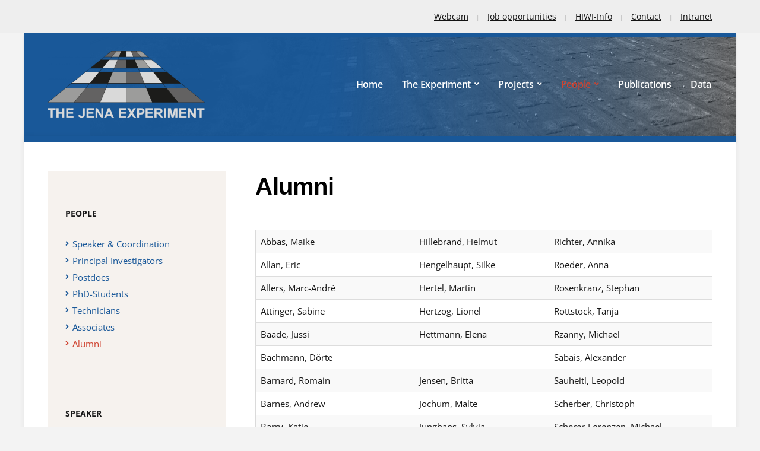

--- FILE ---
content_type: text/html; charset=UTF-8
request_url: https://the-jena-experiment.de/index.php/alumni/
body_size: 7388
content:
<!DOCTYPE html>
<html lang="en-US">
	<head>
		<meta charset="UTF-8" />
		<meta http-equiv="X-UA-Compatible" content="IE=edge" />
		<meta name="viewport" content="width=device-width, initial-scale=1.0" />
		<link rel="profile" href="//gmpg.org/xfn/11" />
	<title>Alumni &#8211; The Jena Experiment</title>
<meta name='robots' content='max-image-preview:large' />
<link rel='dns-prefetch' href='//s.w.org' />
<link rel="alternate" type="application/rss+xml" title="The Jena Experiment &raquo; Feed" href="https://the-jena-experiment.de/index.php/feed/" />
<link rel="alternate" type="application/rss+xml" title="The Jena Experiment &raquo; Comments Feed" href="https://the-jena-experiment.de/index.php/comments/feed/" />
		<script type="text/javascript">
			window._wpemojiSettings = {"baseUrl":"https:\/\/s.w.org\/images\/core\/emoji\/13.1.0\/72x72\/","ext":".png","svgUrl":"https:\/\/s.w.org\/images\/core\/emoji\/13.1.0\/svg\/","svgExt":".svg","source":{"concatemoji":"https:\/\/the-jena-experiment.de\/wp-includes\/js\/wp-emoji-release.min.js?ver=5.8.3"}};
			!function(e,a,t){var n,r,o,i=a.createElement("canvas"),p=i.getContext&&i.getContext("2d");function s(e,t){var a=String.fromCharCode;p.clearRect(0,0,i.width,i.height),p.fillText(a.apply(this,e),0,0);e=i.toDataURL();return p.clearRect(0,0,i.width,i.height),p.fillText(a.apply(this,t),0,0),e===i.toDataURL()}function c(e){var t=a.createElement("script");t.src=e,t.defer=t.type="text/javascript",a.getElementsByTagName("head")[0].appendChild(t)}for(o=Array("flag","emoji"),t.supports={everything:!0,everythingExceptFlag:!0},r=0;r<o.length;r++)t.supports[o[r]]=function(e){if(!p||!p.fillText)return!1;switch(p.textBaseline="top",p.font="600 32px Arial",e){case"flag":return s([127987,65039,8205,9895,65039],[127987,65039,8203,9895,65039])?!1:!s([55356,56826,55356,56819],[55356,56826,8203,55356,56819])&&!s([55356,57332,56128,56423,56128,56418,56128,56421,56128,56430,56128,56423,56128,56447],[55356,57332,8203,56128,56423,8203,56128,56418,8203,56128,56421,8203,56128,56430,8203,56128,56423,8203,56128,56447]);case"emoji":return!s([10084,65039,8205,55357,56613],[10084,65039,8203,55357,56613])}return!1}(o[r]),t.supports.everything=t.supports.everything&&t.supports[o[r]],"flag"!==o[r]&&(t.supports.everythingExceptFlag=t.supports.everythingExceptFlag&&t.supports[o[r]]);t.supports.everythingExceptFlag=t.supports.everythingExceptFlag&&!t.supports.flag,t.DOMReady=!1,t.readyCallback=function(){t.DOMReady=!0},t.supports.everything||(n=function(){t.readyCallback()},a.addEventListener?(a.addEventListener("DOMContentLoaded",n,!1),e.addEventListener("load",n,!1)):(e.attachEvent("onload",n),a.attachEvent("onreadystatechange",function(){"complete"===a.readyState&&t.readyCallback()})),(n=t.source||{}).concatemoji?c(n.concatemoji):n.wpemoji&&n.twemoji&&(c(n.twemoji),c(n.wpemoji)))}(window,document,window._wpemojiSettings);
		</script>
		<style type="text/css">
img.wp-smiley,
img.emoji {
	display: inline !important;
	border: none !important;
	box-shadow: none !important;
	height: 1em !important;
	width: 1em !important;
	margin: 0 .07em !important;
	vertical-align: -0.1em !important;
	background: none !important;
	padding: 0 !important;
}
</style>
	<link rel='stylesheet' id='wp-block-library-css'  href='https://the-jena-experiment.de/wp-includes/css/dist/block-library/style.min.css?ver=5.8.3' type='text/css' media='all' />
<link rel='stylesheet' id='bradbury-style-css'  href='/wp-content/themes/bradbury/style.css?ver=2.1.4' type='text/css' media='all' />
<link rel='stylesheet' id='academia-icomoon-css'  href='/wp-content/themes/bradbury/css/icomoon.css?ver=2.1.4' type='text/css' media='all' />
<link rel='stylesheet' id='tablepress-default-css'  href='/wp-content/plugins/tablepress/css/default.min.css?ver=1.12' type='text/css' media='all' />
<style id='tablepress-default-inline-css' type='text/css'>
.tablepress-id-2 tbody td{font-size:12px}.tablepress-id-2 .row-2 .column-1,.tablepress-id-2 .row-26 .column-1,.tablepress-id-2 .row-32 .column-1,.tablepress-id-2 .row-37 .column-1,.tablepress-id-2 .row-43 .column-1,.tablepress-id-2 .row-57 .column-1{color:#195899;font-weight:700}.tablepress-id-2,.tablepress-id-2 tr,.tablepress-id-N tbody td,.tablepress-id-2 thead th,.tablepress-id-2 tfoot th{border:none}.tablepress-id-4 .column-6,.tablepress-id-4 .column-5,.tablepress-id-4 .column-2,.tablepress-id-4 .column-7,.tablepress-id-4 .column-8{width:120px}.tablepress-id-4 .column-3{width:80px}.tablepress-id-4 .column-1{width:65px}.tablepress-id-8 .row-1,.tablepress-id-7 .row-1,.tablepress-id-6 .row-1,.tablepress-id-5 .row-1,.tablepress-id-2 .row-1,.tablepress-id-3 .row-1{color:orange}
</style>
<script type='text/javascript' src='https://the-jena-experiment.de/wp-includes/js/jquery/jquery.min.js?ver=3.6.0' id='jquery-core-js'></script>
<script type='text/javascript' src='https://the-jena-experiment.de/wp-includes/js/jquery/jquery-migrate.min.js?ver=3.3.2' id='jquery-migrate-js'></script>
<script type='text/javascript' src='/wp-content/themes/bradbury/js/superfish.min.js?ver=1' id='jquery-superfish-js'></script>
<script type='text/javascript' src='/wp-content/themes/bradbury/js/jquery.flexslider-min.js?ver=1' id='jquery-flexslider-js'></script>
<link rel="https://api.w.org/" href="https://the-jena-experiment.de/index.php/wp-json/" /><link rel="alternate" type="application/json" href="https://the-jena-experiment.de/index.php/wp-json/wp/v2/pages/57" /><link rel="EditURI" type="application/rsd+xml" title="RSD" href="https://the-jena-experiment.de/xmlrpc.php?rsd" />
<link rel="wlwmanifest" type="application/wlwmanifest+xml" href="https://the-jena-experiment.de/wp-includes/wlwmanifest.xml" /> 
<meta name="generator" content="WordPress 5.8.3" />
<link rel="canonical" href="https://the-jena-experiment.de/index.php/alumni/" />
<link rel='shortlink' href='https://the-jena-experiment.de/?p=57' />
<link rel="alternate" type="application/json+oembed" href="https://the-jena-experiment.de/index.php/wp-json/oembed/1.0/embed?url=https%3A%2F%2Fthe-jena-experiment.de%2Findex.php%2Falumni%2F" />
		<style type="text/css" id="wp-custom-css">
			.display-posts-listing.image-left .listing-item {
	overflow: hidden; 
	margin-bottom: 32px;
	width: 100%;
}

.display-posts-listing.image-left .image {
	float: left;
	margin: 10px 30px 30px 0;
}

.display-posts-listing.image-left .title {
	display: block;
	margin-bottom: 15px;
	font-size: 1.25rem;
	letter-spacing: -0.5px;
	line-height: 1.65em;
	font-family: Open Sans, Lato, Arial, sans-serif;
}

.display-posts-listing.image-left .excerpt-dash { 
	display: none; 
}

.display-posts-listing .avatar {
	float: none;
	border-radius: 50%;
	vertical-align: middle;
	margin: 0 5px;
}
.display-posts-listing .excerpt { font-size: 14px; display: block; padding-left: 24px; color: #181818;
font-family: Open Sans, Lato, Arial, sans-serif;}

#text-5 .textwidget img {
		width: 260px;
		height: 195px;
}

.site-column-aside .widget {
    padding-top: 60px;
		margin-bottom: 0px;
}

#nav_menu-3 {
  position: relative;
}
#nav_menu-3 .menu-year-container {
	padding: 10px;
	text-align: center;
}

#nav_menu-3 .widget-title {
	padding: 10px;
	font-size: 18px;
	text-align: center;
}
#nav_menu-15, #nav_menu-8 .widget-title {
	padding-top: 0px;
	padding-bottom: 0px;
	font-size: 15px;
}
#nav_menu-14 .widget-title {
	padding-top: 0px;
	padding-bottom: 0px;
	font-size: 14px;
}

#site-masthead,#metaslider_103, #site-section-slideshow{
	max-width: 1200px;
	margin: 0 auto;
	position: relative;
}


#site-section-slideshow{
	height: 60px;
}

#site-masthead {
	background:#195899
url(/wp-content/uploads/je.png) 100% 100% no-repeat;
}

.slideshow-hero-wrapper{
	background-image: none;
}

.large-nav a{
	color: white;
}

.sub-menu {
	margin-left:20px;
}

.wp-block-image figcaption{
	font-size:14px;
}

p.justify {
    text-align: justify;
}


.wp-block-image .aligncenter>figcaption, .wp-block-image .alignleft>figcaption, .wp-block-image .alignright>figcaption {
  text-align: center;
	display: block;
}

.site-section-primary-menu{
 visibility: hidden;
}

.site-mobile-menu-toggle{
    visibility: hidden;
}

@media screen and (max-width: 37.5em) {
   .site-mobile-menu-toggle{
    visibility: hidden;
	}
}

		</style>
		</head>

<body class="page-template-default page page-id-57 wp-custom-logo wp-embed-responsive page-sidebar-left site-page-noslideshow">


<div id="container">

	<a class="skip-link screen-reader-text" href="#site-main">Skip to content</a>
	<div class="site-wrapper-all site-wrapper-boxed">

		 

		<div id="site-preheader">
			<div class="site-section-wrapper site-section-wrapper-preheader">

				<nav id="site-secondary-nav">

				<ul id="site-secondary-menu" class=""><li id="menu-item-1356" class="menu-item menu-item-type-post_type menu-item-object-page menu-item-1356"><a href="https://the-jena-experiment.de/index.php/webcam/">Webcam</a></li>
<li id="menu-item-627" class="menu-item menu-item-type-post_type menu-item-object-page menu-item-627"><a href="https://the-jena-experiment.de/index.php/job-opportunities/">Job opportunities</a></li>
<li id="menu-item-639" class="menu-item menu-item-type-post_type menu-item-object-page menu-item-639"><a href="https://the-jena-experiment.de/index.php/hiwi-box/">HIWI-Info</a></li>
<li id="menu-item-640" class="menu-item menu-item-type-post_type menu-item-object-page menu-item-640"><a href="https://the-jena-experiment.de/index.php/contact/">Contact</a></li>
<li id="menu-item-2719" class="menu-item menu-item-type-post_type menu-item-object-page menu-item-2719"><a href="https://the-jena-experiment.de/index.php/intranet/">Intranet</a></li>
</ul>
				</nav><!-- #site-secondary-menu -->

			</div><!-- .site-section-wrapper .site-section-wrapper-preheader -->
		</div><!-- #site-preheader -->

		
		<header id="site-masthead" class="site-section site-section-masthead">
			<div class="site-section-wrapper site-section-wrapper-masthead">
				<div id="site-logo"><a href="https://the-jena-experiment.de/" class="custom-logo-link" rel="home"><img width="5709" height="2419" src="/wp-content/uploads/JenaExperiment-logo-1c-copy2-1.png" class="custom-logo" alt="Logo for The Jena Experiment" loading="lazy" srcset="/wp-content/uploads/JenaExperiment-logo-1c-copy2-1.png 5709w, /wp-content/uploads/JenaExperiment-logo-1c-copy2-1-300x127.png 300w, /wp-content/uploads/JenaExperiment-logo-1c-copy2-1-1024x434.png 1024w, /wp-content/uploads/JenaExperiment-logo-1c-copy2-1-768x325.png 768w, /wp-content/uploads/JenaExperiment-logo-1c-copy2-1-1536x651.png 1536w, /wp-content/uploads/JenaExperiment-logo-1c-copy2-1-2048x868.png 2048w" sizes="(max-width: 5709px) 100vw, 5709px" /></a>			</div><!-- #site-logo --><!-- ws fix 
			--><div id="site-section-primary-menu">
										<nav id="site-primary-nav">
						<span id="site-mobile-menu-toggle">
	<button class="site-toggle-anchor">
		<span class="site-toggle-icon site-toggle-icon-open is-visible icon-icomoon academia-icon-bars"></span>
		<span class="site-toggle-label site-toggle-label-open is-visible">Open Menu</span>
		<span class="site-toggle-icon site-toggle-icon-close icon-icomoon academia-icon-bars"></span>
		<span class="site-toggle-label site-toggle-label-close">Close Menu</span>
	</button><!-- .toggle-anchor -->
</span><!-- #site-mobile-menu-toggle -->

<div id="site-mobile-menu">

	<div class="menu-wrapper">

		
		<nav class="mobile-menu" aria-label="Mobile Menu">

			<ul class="mobile-menu-ul">

			
			</ul><!-- .mobile-menu-ul -->

		</nav><!-- .mobile-menu -->

	</div><!-- .menu-wrapper -->

</div><!-- #site-mobile-menu -->
<ul id="site-primary-menu" class="navbar-nav dropdown large-nav sf-menu clearfix"><li id="menu-item-914" class="menu-item menu-item-type-post_type menu-item-object-page menu-item-home menu-item-914"><a href="https://the-jena-experiment.de/">Home</a></li>
<li id="menu-item-28" class="menu-item menu-item-type-post_type menu-item-object-page menu-item-has-children menu-item-28"><a href="https://the-jena-experiment.de/index.php/the-experiment/">The Experiment</a>
<ul class="sub-menu">
	<li id="menu-item-89" class="menu-item menu-item-type-post_type menu-item-object-page menu-item-has-children menu-item-89"><a href="https://the-jena-experiment.de/index.php/design-2/">Design</a>
	<ul class="sub-menu">
		<li id="menu-item-1556" class="menu-item menu-item-type-post_type menu-item-object-page menu-item-1556"><a href="https://the-jena-experiment.de/index.php/main-experiment/">Main Experiment</a></li>
		<li id="menu-item-1552" class="menu-item menu-item-type-post_type menu-item-object-page menu-item-1552"><a href="https://the-jena-experiment.de/index.php/bef-experiment/">ΔBEF Experiment</a></li>
		<li id="menu-item-1554" class="menu-item menu-item-type-post_type menu-item-object-page menu-item-1554"><a href="https://the-jena-experiment.de/index.php/ecotron/">Ecotron Experiment</a></li>
		<li id="menu-item-1555" class="menu-item menu-item-type-post_type menu-item-object-page menu-item-1555"><a href="https://the-jena-experiment.de/index.php/trait-based-experiment/">Trait-Based Experiment</a></li>
		<li id="menu-item-1553" class="menu-item menu-item-type-post_type menu-item-object-page menu-item-1553"><a href="https://the-jena-experiment.de/index.php/monocultures-and-dominance-experiment/">Monocultures</a></li>
		<li id="menu-item-5580" class="menu-item menu-item-type-post_type menu-item-object-page menu-item-5580"><a href="https://the-jena-experiment.de/index.php/dominance-experiment/">Dominance Experiment</a></li>
	</ul>
</li>
	<li id="menu-item-5288" class="menu-item menu-item-type-post_type menu-item-object-page menu-item-5288"><a href="https://the-jena-experiment.de/index.php/photo/">Photo</a></li>
	<li id="menu-item-1829" class="menu-item menu-item-type-post_type menu-item-object-page menu-item-1829"><a href="https://the-jena-experiment.de/index.php/videos/">Videos</a></li>
	<li id="menu-item-692" class="menu-item menu-item-type-post_type menu-item-object-page menu-item-692"><a href="https://the-jena-experiment.de/index.php/contact/">Contact</a></li>
	<li id="menu-item-958" class="menu-item menu-item-type-post_type menu-item-object-page menu-item-958"><a href="https://the-jena-experiment.de/index.php/location/">Location</a></li>
</ul>
</li>
<li id="menu-item-26" class="menu-item menu-item-type-post_type menu-item-object-page menu-item-has-children menu-item-26"><a href="https://the-jena-experiment.de/index.php/projects/">Projects</a>
<ul class="sub-menu">
	<li id="menu-item-4748" class="menu-item menu-item-type-post_type menu-item-object-page menu-item-4748"><a href="https://the-jena-experiment.de/index.php/for-5000-2/">FOR 5000/2</a></li>
	<li id="menu-item-84" class="menu-item menu-item-type-post_type menu-item-object-page menu-item-84"><a href="https://the-jena-experiment.de/index.php/current-projects/">FOR 5000/1</a></li>
	<li id="menu-item-86" class="menu-item menu-item-type-post_type menu-item-object-page menu-item-86"><a href="https://the-jena-experiment.de/index.php/previous-projects/">Previous projects</a></li>
	<li id="menu-item-1428" class="menu-item menu-item-type-post_type menu-item-object-page menu-item-1428"><a href="https://the-jena-experiment.de/index.php/theses/">Theses</a></li>
</ul>
</li>
<li id="menu-item-15" class="menu-item menu-item-type-post_type menu-item-object-page current-menu-ancestor current-menu-parent current_page_parent current_page_ancestor menu-item-has-children menu-item-15"><a href="https://the-jena-experiment.de/index.php/people/">People</a>
<ul class="sub-menu">
	<li id="menu-item-1834" class="menu-item menu-item-type-post_type menu-item-object-page menu-item-1834"><a href="https://the-jena-experiment.de/index.php/speaker-coordination/">Speaker &#038; Coordination</a></li>
	<li id="menu-item-72" class="menu-item menu-item-type-post_type menu-item-object-page menu-item-72"><a href="https://the-jena-experiment.de/index.php/pi/">Principal Investigators</a></li>
	<li id="menu-item-94" class="menu-item menu-item-type-post_type menu-item-object-page menu-item-94"><a href="https://the-jena-experiment.de/index.php/postdocs/">Postdocs</a></li>
	<li id="menu-item-76" class="menu-item menu-item-type-post_type menu-item-object-page menu-item-76"><a href="https://the-jena-experiment.de/index.php/phd-students/">PhD-Students</a></li>
	<li id="menu-item-78" class="menu-item menu-item-type-post_type menu-item-object-page menu-item-78"><a href="https://the-jena-experiment.de/index.php/technicians/">Technicians</a></li>
	<li id="menu-item-80" class="menu-item menu-item-type-post_type menu-item-object-page menu-item-80"><a href="https://the-jena-experiment.de/index.php/associates/">Associates</a></li>
	<li id="menu-item-82" class="menu-item menu-item-type-post_type menu-item-object-page current-menu-item page_item page-item-57 current_page_item menu-item-82"><a href="https://the-jena-experiment.de/index.php/alumni/" aria-current="page">Alumni</a></li>
</ul>
</li>
<li id="menu-item-19" class="menu-item menu-item-type-post_type menu-item-object-page menu-item-19"><a href="https://the-jena-experiment.de/index.php/publications/">Publications</a></li>
<li id="menu-item-30" class="menu-item menu-item-type-post_type menu-item-object-page menu-item-30"><a href="https://the-jena-experiment.de/index.php/data/">Data</a></li>
</ul></nav><!-- #site-primary-nav -->				</div><!-- #site-section-primary-menu -->
			</div><!-- .site-section-wrapper .site-section-wrapper-masthead -->
		</header><!-- #site-masthead .site-section-masthead -->
		
<main id="site-main">

	
	<div class="site-page-content">
		<div class="site-section-wrapper site-section-wrapper-main clearfix">

			<div class="site-column site-column-content"><div class="site-column-wrapper clearfix"><!-- .site-column .site-column-1 .site-column-aside --><h1 class="page-title">Alumni</h1><div class="entry-content">

<table id="tablepress-9" class="tablepress tablepress-id-9">
<tbody class="row-hover">
<tr class="row-1 odd">
	<td class="column-1">Abbas, Maike</td><td class="column-2">Hillebrand, Helmut</td><td class="column-3">Richter, Annika</td>
</tr>
<tr class="row-2 even">
	<td class="column-1">Allan, Eric</td><td class="column-2">Hengelhaupt, Silke</td><td class="column-3">Roeder, Anna</td>
</tr>
<tr class="row-3 odd">
	<td class="column-1">Allers, Marc-André</td><td class="column-2">Hertel, Martin</td><td class="column-3">Rosenkranz, Stephan</td>
</tr>
<tr class="row-4 even">
	<td class="column-1">Attinger, Sabine</td><td class="column-2">Hertzog, Lionel</td><td class="column-3">Rottstock, Tanja</td>
</tr>
<tr class="row-5 odd">
	<td class="column-1">Baade, Jussi</td><td class="column-2">Hettmann, Elena</td><td class="column-3">Rzanny, Michael</td>
</tr>
<tr class="row-6 even">
	<td class="column-1">Bachmann, Dörte</td><td class="column-2"></td><td class="column-3">Sabais, Alexander</td>
</tr>
<tr class="row-7 odd">
	<td class="column-1">Barnard, Romain</td><td class="column-2">Jensen, Britta</td><td class="column-3">Sauheitl, Leopold</td>
</tr>
<tr class="row-8 even">
	<td class="column-1">Barnes, Andrew</td><td class="column-2">Jochum, Malte</td><td class="column-3">Scherber, Christoph</td>
</tr>
<tr class="row-9 odd">
	<td class="column-1">Barry, Katie</td><td class="column-2">Junghans, Sylvia</td><td class="column-3">Scherer-Lorenzen, Michael</td>
</tr>
<tr class="row-10 even">
	<td class="column-1">Bergmann, Carolin</td><td class="column-2">Keller, Sebastian</td><td class="column-3">Schmidtke, Andrea</td>
</tr>
<tr class="row-11 odd">
	<td class="column-1">Bessler, Holger</td><td class="column-2">Kessler, André</td><td class="column-3">Schröder, Thomas</td>
</tr>
<tr class="row-12 even">
	<td class="column-1">Bohn, Kristin</td><td class="column-2">Khalsa, Jan</td><td class="column-3">Schumacher, Jens</td>
</tr>
<tr class="row-13 odd">
	<td class="column-1">Büchel, Georg</td><td class="column-2">Klein, M. Alexandra</td><td class="column-3">Schwichtenberg, Guido</td>
</tr>
<tr class="row-14 even">
	<td class="column-1">Buchmann, Nina</td><td class="column-2">Kleinspehn, Clemens</td><td class="column-3">Sergei, Schaub</td>
</tr>
<tr class="row-15 odd">
	<td class="column-1">Buchmann, Tina</td><td class="column-2">Köcher, Tom</td><td class="column-3">Soussana, J.-F.</td>
</tr>
<tr class="row-16 even">
	<td class="column-1">Chen, Hongmei</td><td class="column-2">Koller-France, Eva</td><td class="column-3">Specht, Juliane</td>
</tr>
<tr class="row-17 odd">
	<td class="column-1">Cortois, Roeland</td><td class="column-2">König, Stephan</td><td class="column-3">Stabrey, Victoria</td>
</tr>
<tr class="row-18 even">
	<td class="column-1">Dassen, Sigrid</td><td class="column-2">Kreutziger, Yvonne</td><td class="column-3">Steinauer, Katja</td>
</tr>
<tr class="row-19 odd">
	<td class="column-1">De Deyn, B. Gerlinde</td><td class="column-2">Kummer, Volker</td><td class="column-3">Steinbeiss, Sibylle</td>
</tr>
<tr class="row-20 even">
	<td class="column-1">de Kroon, Hans</td><td class="column-2">Lama, Soni</td><td class="column-3">Strecker, Tanja</td>
</tr>
<tr class="row-21 odd">
	<td class="column-1">De Luca, Enrica</td><td class="column-2">Lanners, Thomas</td><td class="column-3"></td>
</tr>
<tr class="row-22 even">
	<td class="column-1">Dudenhöffer, Jan-Hendrik</td><td class="column-2">Leimer, Sophia</td><td class="column-3">Tempterton, Vicky</td>
</tr>
<tr class="row-23 odd">
	<td class="column-1">Dullin, Madlin</td><td class="column-2">Lipowsky, Annett</td><td class="column-3">Tesema, Sisay</td>
</tr>
<tr class="row-24 even">
	<td class="column-1">Duque Lazo, Joaquin</td><td class="column-2">Loranger, Hannah</td><td class="column-3">Thiel, Sven</td>
</tr>
<tr class="row-25 odd">
	<td class="column-1">Eckberg, Anna</td><td class="column-2">Luo, Guangjuan</td><td class="column-3">Tiede, Julia</td>
</tr>
<tr class="row-26 even">
	<td class="column-1">Engel, Jan</td><td class="column-2">Machalett, Sandra</td><td class="column-3">Trumbore, Susan</td>
</tr>
<tr class="row-27 odd">
	<td class="column-1">Engels, Christof</td><td class="column-2">Marquard, Elisabeth</td><td class="column-3">Tscharntke, Teja</td>
</tr>
<tr class="row-28 even">
	<td class="column-1">Feng, Yanhao</td><td class="column-2">Mellado, Perla</td><td class="column-3">Ullmann, Wiebke</td>
</tr>
<tr class="row-29 odd">
	<td class="column-1">Fergus, Alex</td><td class="column-2">Mestrot, Adrien</td><td class="column-3">van d. Putten, Wim</td>
</tr>
<tr class="row-30 even">
	<td class="column-1">Fischer, Christine</td><td class="column-2">Middelhoff, Cornelius</td><td class="column-3">van der Paauw, W. J.</td>
</tr>
<tr class="row-31 odd">
	<td class="column-1">Foitzik, Oliver</td><td class="column-2">Milcu, Alexandru</td><td class="column-3">van Moorsel, Sofia</td>
</tr>
<tr class="row-32 even">
	<td class="column-1">Fraulob, Maximilian</td><td class="column-2">Mwangi, Peter</td><td class="column-3">van Ruijven, Jasper</td>
</tr>
<tr class="row-33 odd">
	<td class="column-1">Fricke, Thomas</td><td class="column-2">Nestmann, Sylke</td><td class="column-3">Velescu, Andre</td>
</tr>
<tr class="row-34 even">
	<td class="column-1">Frohberg, Elisabeth</td><td class="column-2">Nicklaus, Pascal</td><td class="column-3">Venjakob, Christine</td>
</tr>
<tr class="row-35 odd">
	<td class="column-1">Gessler, Arthur</td><td class="column-2">Nitschke, Norma</td><td class="column-3">Vogel, Anja</td>
</tr>
<tr class="row-36 even">
	<td class="column-1">Giling, Darren</td><td class="column-2">Oelmann, Yvonne</td><td class="column-3">Voigt, Winfried</td>
</tr>
<tr class="row-37 odd">
	<td class="column-1">Gonzales, Odette</td><td class="column-2">Oram, Natalie</td><td class="column-3">Wagg, Cameron</td>
</tr>
<tr class="row-38 even">
	<td class="column-1">Gubsch, Marlén</td><td class="column-2"></td><td class="column-3">Wagner, Markus</td>
</tr>
<tr class="row-39 odd">
	<td class="column-1">Guderle, Marcus</td><td class="column-2">Partsch, Stephan</td><td class="column-3">Wehmeier, Ulrike</td>
</tr>
<tr class="row-40 even">
	<td class="column-1">Guerrero, Nathaly</td><td class="column-2">Petermann, Jana</td><td class="column-3">Weigel, Danilo</td>
</tr>
<tr class="row-41 odd">
	<td class="column-1">Guiz, Jordan</td><td class="column-2">Pompe, Sven</td><td class="column-3">Wilcke, Wolfgang</td>
</tr>
<tr class="row-42 even">
	<td class="column-1">Habekost, Maike</td><td class="column-2">Ravenek, Janneke</td><td class="column-3">Wright, Alexandra</td>
</tr>
<tr class="row-43 odd">
	<td class="column-1">Hacker, Nina</td><td class="column-2">Redderson, Björn</td><td class="column-3">Yadav, Varuna</td>
</tr>
<tr class="row-44 even">
	<td class="column-1">Hahl, Terhi</td><td class="column-2">Renker, Carsten</td><td class="column-3">Zuppinger-Dingley, Debra</td>
</tr>
<tr class="row-45 odd">
	<td class="column-1">Halle, Stefan</td><td class="column-2">Dietrich, Peter</td><td class="column-3">Jesch, Annette</td>
</tr>
<tr class="row-46 even">
	<td class="column-1">Ristok, Christian </td><td class="column-2">Patzak, Roman</td><td class="column-3">Doan, Van Cong</td>
</tr>
<tr class="row-47 odd">
	<td class="column-1">Pinheiro, Yuri</td><td class="column-2">Amyntas, Angelos</td><td class="column-3"></td>
</tr>
</tbody>
</table>
<!-- #tablepress-9 from cache -->
</div><!-- .entry-content --></div><!-- .site-column-wrapper .clearfix --></div><!-- .site-column .site-column-content --><div class="site-column site-column-aside">

			<div class="site-column-wrapper clearfix">

				<div class="widget widget_nav_menu clearfix" id="nav_menu-5"><p class="widget-title">People</p><div class="menu-people-container"><ul id="menu-people" class="menu"><li id="menu-item-1833" class="menu-item menu-item-type-post_type menu-item-object-page menu-item-1833"><a href="https://the-jena-experiment.de/index.php/speaker-coordination/">Speaker &#038; Coordination</a></li>
<li id="menu-item-462" class="menu-item menu-item-type-post_type menu-item-object-page menu-item-462"><a href="https://the-jena-experiment.de/index.php/pi/">Principal Investigators</a></li>
<li id="menu-item-463" class="menu-item menu-item-type-post_type menu-item-object-page menu-item-463"><a href="https://the-jena-experiment.de/index.php/postdocs/">Postdocs</a></li>
<li id="menu-item-461" class="menu-item menu-item-type-post_type menu-item-object-page menu-item-461"><a href="https://the-jena-experiment.de/index.php/phd-students/">PhD-Students</a></li>
<li id="menu-item-464" class="menu-item menu-item-type-post_type menu-item-object-page menu-item-464"><a href="https://the-jena-experiment.de/index.php/technicians/">Technicians</a></li>
<li id="menu-item-460" class="menu-item menu-item-type-post_type menu-item-object-page menu-item-460"><a href="https://the-jena-experiment.de/index.php/associates/">Associates</a></li>
<li id="menu-item-702" class="menu-item menu-item-type-post_type menu-item-object-page current-menu-item page_item page-item-57 current_page_item menu-item-702"><a href="https://the-jena-experiment.de/index.php/alumni/" aria-current="page">Alumni</a></li>
</ul></div></div><div class="widget widget_text clearfix" id="text-6"><p class="widget-title">Speaker</p>			<div class="textwidget"><p>Prof. Dr. Nico Eisenhauer</p>
<p>German Center for Integrative Biodiversity Research (iDiv) Halle-Jena-Leipzig<br />
Deutscher Platz 5e, 04103, Leipzig</p>
<p><a href="mailto:jenaexperiment@uni-jena.de" target="_self" rel="noopener">Email</a></p>
<p>Tel. ++49.3419.73.3200<br />
Fax ++49.3419.73.9361</p>
</div>
		</div><div class="widget widget_text clearfix" id="text-7"><p class="widget-title">Coordinator</p>			<div class="textwidget"><div class="contact_cell">Dr. Anne Ebeling</div>
<div>Institute of Ecology and Evolution<br />
Friedrich Schiller University Jena<br />
Dornburger Strasse 159, 07743 Jena</div>
<div class="box_wrapper contact">
<div class="box">
<div class="phone_fax">
<div class="contact_table">
<div class="placeholder"><a href="mailto:anne.ebeling@uni-jena.de">Email</a></div>
<div>Tel. ++49.3641.94.9437<br />
Fax ++49.3641.94.9402</div>
</div>
</div>
</div>
</div>
</div>
		</div>
			</div><!-- .site-column-wrapper .clearfix -->

		</div><!-- .site-column .site-column-aside -->
		</div><!-- .site-section-wrapper .site-section-wrapper-main -->
	</div><!-- .site-page-content -->

	
</main><!-- #site-main -->
	

		<div id="site-footer-credit">
			<div class="site-section-wrapper site-section-wrapper-footer-credit">
				<p class="site-credit">Copyright &copy; 2026 The Jena Experiment</p>
						<p class="academia-credit">Theme by <a href="https://www.academiathemes.com/" rel="nofollow designer noopener" target="_blank">AcademiaThemes</a></p>			</div><!-- .site-section-wrapper .site-section-wrapper-footer-credit -->
		</div><!-- #site-footer-credit -->

	</div><!-- .site-wrapper-all .site-wrapper-boxed -->

</div><!-- #container -->

			<script type="text/javascript">function showhide_toggle(e,t,r,g){var a=jQuery("#"+e+"-link-"+t),s=jQuery("a",a),i=jQuery("#"+e+"-content-"+t),l=jQuery("#"+e+"-toggle-"+t);a.toggleClass("sh-show sh-hide"),i.toggleClass("sh-show sh-hide").toggle(),"true"===s.attr("aria-expanded")?s.attr("aria-expanded","false"):s.attr("aria-expanded","true"),l.text()===r?(l.text(g),a.trigger("sh-link:more")):(l.text(r),a.trigger("sh-link:less")),a.trigger("sh-link:toggle")}</script>
	<script type='text/javascript' src='/wp-content/themes/bradbury/js/bradbury.js?ver=2.1.4' id='bradbury-scripts-js'></script>
<script type='text/javascript' src='https://the-jena-experiment.de/wp-includes/js/wp-embed.min.js?ver=5.8.3' id='wp-embed-js'></script>
	<script>
	/(trident|msie)/i.test(navigator.userAgent)&&document.getElementById&&window.addEventListener&&window.addEventListener("hashchange",function(){var t,e=location.hash.substring(1);/^[A-z0-9_-]+$/.test(e)&&(t=document.getElementById(e))&&(/^(?:a|select|input|button|textarea)$/i.test(t.tagName)||(t.tabIndex=-1),t.focus())},!1);
	</script>
	</body>
</html>

--- FILE ---
content_type: text/css
request_url: https://the-jena-experiment.de/wp-content/themes/bradbury/style.css?ver=2.1.4
body_size: 13126
content:
/****

Theme Name: Bradbury
Theme URI: https://www.academiathemes.com/free-wordpress-themes/bradbury-lite/
Description: Bradbury is a fast, clean and mobile friendly (responsive) WordPress theme. It is WCAG 2.0 (Level AAA) compliant. It works well with page builders like Elementor, Beaver Builder, Visual Composer, Brizy, Divi, SiteOrigin, etc. Bradbury theme is best used to create a website for a school, university, kindergarten, church, museum, city hall, local government office, NGO, nonprofit or different education institutions. Other features include: Responsive Design; Mobile Menu; Blog ready; SEO code; Custom Widgets; Color Customization; Layout Settings; Translation Ready; Regular updates. Check out the theme's demo and video tutorial here: https://www.academiathemes.com/free-wordpress-themes/bradbury-lite/
Requires PHP: 5.6
Tested up to: 6.2
Version: 2.1.4
Author: AcademiaThemes.com
Author URI: https://www.academiathemes.com/
License: GNU General Public License v2.0
License URI: http://www.gnu.org/licenses/gpl-2.0.html
Text Domain: bradbury
Tags: education, blog, entertainment, one-column, two-columns, left-sidebar, right-sidebar, custom-background, custom-colors, custom-header, custom-logo, custom-menu, editor-style, featured-images, footer-widgets, full-width-template, theme-options, threaded-comments, translation-ready

/* open-sans-regular - latin_cyrillic */
@font-face {
  font-family: 'Open Sans';
  font-style: normal;
  font-weight: 400;
  font-display: swap;
  src: local(''),
       url('fonts/open-sans-v27-latin_cyrillic-regular.woff2') format('woff2'), /* Chrome 26+, Opera 23+, Firefox 39+ */
       url('fonts/open-sans-v27-latin_cyrillic-regular.woff') format('woff'); /* Chrome 6+, Firefox 3.6+, IE 9+, Safari 5.1+ */
}
/* open-sans-600 - latin_cyrillic */
@font-face {
  font-family: 'Open Sans';
  font-style: normal;
  font-weight: 600;
  font-display: swap;
  src: local(''),
       url('fonts/open-sans-v27-latin_cyrillic-600.woff2') format('woff2'), /* Chrome 26+, Opera 23+, Firefox 39+ */
       url('fonts/open-sans-v27-latin_cyrillic-600.woff') format('woff'); /* Chrome 6+, Firefox 3.6+, IE 9+, Safari 5.1+ */
}
/* open-sans-700 - latin_cyrillic */
@font-face {
  font-family: 'Open Sans';
  font-style: normal;
  font-weight: 700;
  font-display: swap;
  src: local(''),
       url('fonts/open-sans-v27-latin_cyrillic-700.woff2') format('woff2'), /* Chrome 26+, Opera 23+, Firefox 39+ */
       url('fonts/open-sans-v27-latin_cyrillic-700.woff') format('woff'); /* Chrome 6+, Firefox 3.6+, IE 9+, Safari 5.1+ */
}
/* open-sans-italic - latin_cyrillic */
@font-face {
  font-family: 'Open Sans';
  font-style: italic;
  font-weight: 400;
  font-display: swap;
  src: local(''),
       url('fonts/open-sans-v27-latin_cyrillic-italic.woff2') format('woff2'), /* Chrome 26+, Opera 23+, Firefox 39+ */
       url('fonts/open-sans-v27-latin_cyrillic-italic.woff') format('woff'); /* Chrome 6+, Firefox 3.6+, IE 9+, Safari 5.1+ */
}
/* open-sans-600italic - latin_cyrillic */
@font-face {
  font-family: 'Open Sans';
  font-style: italic;
  font-weight: 600;
  font-display: swap;
  src: local(''),
       url('fonts/open-sans-v27-latin_cyrillic-600italic.woff2') format('woff2'), /* Chrome 26+, Opera 23+, Firefox 39+ */
       url('fonts/open-sans-v27-latin_cyrillic-600italic.woff') format('woff'); /* Chrome 6+, Firefox 3.6+, IE 9+, Safari 5.1+ */
}

/*! normalize.css v7.0.0 | MIT License | github.com/necolas/normalize.css */
html {
  font-size: 1em;
  line-height: 1;
  scroll-behavior: smooth;
  /* 1 */
  -ms-text-size-adjust: 100%;
  /* 2 */
  -webkit-text-size-adjust: 100%;
  /* 2 */
  -webkit-box-sizing: border-box;
  -moz-box-sizing: border-box;
  box-sizing: border-box; }

*, *:before, *:after {
  -webkit-box-sizing: inherit;
  -moz-box-sizing: inherit;
  box-sizing: inherit; }

body {
  margin: 0; }

article,
aside,
footer,
header,
nav,
section {
  display: block; }

h1 {
  font-size: 2em;
  margin: 0.67em 0; }

figcaption,
figure,
main {
  /* 1 */
  display: block; }

figure {
  margin: 1em 40px; }

hr {
  box-sizing: content-box;
  /* 1 */
  height: 0;
  /* 1 */
  overflow: visible;
  /* 2 */ }

pre {
  font-family: monospace, monospace;
  /* 1 */
  font-size: 1em;
  /* 2 */ }

a {
  background-color: transparent;
  /* 1 */
  -webkit-text-decoration-skip: objects;
  /* 2 */ }

abbr[title] {
  border-bottom: none;
  /* 1 */
  text-decoration: underline;
  /* 2 */
}

b,
strong {
  font-weight: inherit; }

b,
strong {
  font-weight: bold; }

code,
kbd,
samp {
  font-family: monospace, monospace;
  /* 1 */
  font-size: 1em;
  /* 2 */ }

dfn {
  font-style: italic; }

mark {
  background-color: #ff0;
  color: #000; }

small {
  font-size: 80%; }

sub,
sup {
  font-size: 75%;
  line-height: 0;
  position: relative;
  vertical-align: baseline; }

sub {
  bottom: -0.25em; }

sup {
  top: -0.5em; }

audio,
video {
  display: inline-block; }

audio:not([controls]) {
  display: none;
  height: 0; }

img {
  border-style: none;
  vertical-align: middle; }

svg:not(:root) {
  overflow: hidden; }

button,
input,
optgroup,
select,
textarea {
  font-family: sans-serif;
  /* 1 */
  font-size: 100%;
  /* 1 */
  line-height: 1.15;
  /* 1 */
  margin: 0;
  /* 2 */ }

button,
input {
  /* 1 */
  overflow: visible; }

button,
select {
  /* 1 */
  text-transform: none; }

button::-moz-focus-inner,
[type="button"]::-moz-focus-inner,
[type="reset"]::-moz-focus-inner,
[type="submit"]::-moz-focus-inner {
  border-style: none;
  padding: 0; }

button:-moz-focusring,
[type="button"]:-moz-focusring,
[type="reset"]:-moz-focusring,
[type="submit"]:-moz-focusring {
  outline: 1px dotted ButtonText; }

fieldset {
  padding: 0.35em 0.75em 0.625em; }

legend {
  box-sizing: border-box;
  /* 1 */
  color: inherit;
  /* 2 */
  display: table;
  /* 1 */
  max-width: 100%;
  /* 1 */
  padding: 0;
  /* 3 */
  white-space: normal;
  /* 1 */ }

progress {
  display: inline-block;
  /* 1 */
  vertical-align: baseline;
  /* 2 */ }

textarea {
  overflow: auto; }

[type="checkbox"],
[type="radio"] {
  box-sizing: border-box;
  /* 1 */
  padding: 0;
  /* 2 */ }

[type="number"]::-webkit-inner-spin-button,
[type="number"]::-webkit-outer-spin-button {
  height: auto; }

[type="search"] {
  /* 1 */
  outline-offset: -2px;
  /* 2 */ }

[type="search"]::-webkit-search-cancel-button,
[type="search"]::-webkit-search-decoration {
  -webkit-appearance: none; }

::-webkit-file-upload-button {
  -webkit-appearance: button;
  /* 1 */
  font: inherit;
  /* 2 */ }

details,
menu {
  display: block; }

summary {
  display: list-item; }

canvas {
  display: inline-block; }

template {
  display: none; }

[hidden] {
  display: none; }

.clearfix:before, .clearfix:after {
  content: " ";
  display: table; }

.clearfix:after {
  clear: both; }

.clickable {
  cursor: pointer; }

/* Headings */
h1, h2, h3, h4, h5, h6 {
  color: #000;
  font-family: 'IBM Plex Sans', Arial, sans-serif;
  font-weight: 600;
  line-height: 1.3;
  margin: 0; }

h1 small, h2 small, h3 small, h4 small, h5 small, h6 small {
  font-weight: normal;
  line-height: 1; }

h1 small, h2 small, h3 small {
  font-size: 65%; }

h4 small, h5 small, h6 small {
  font-size: 75%; }

h1 {
  font-size: 36px; }

h2 {
  font-size: 30px; }

h3 {
  font-size: 1.5em; }

h4 {
  font-size: 20px; }

h5 {
  font-size: 18px; }

h6 {
  font-size: 1em; }

/* Tables */
table {
  border-top: 0;
  margin-bottom: 2em;
  position: relative;
  table-layout: fixed;
  width: 100%;
  z-index: 1; }

table th {
  text-align: left; }

table tr {
  border-bottom: 1px solid #F0F0F0; }

table th,
table td {
  font-family: inherit;
  font-size: inherit;
  padding: 0.8125rem 0.9375rem;
  vertical-align: middle; }

.floatleft {
  float: left; }

.floatright {
  float: right; }

ul, ol {
  list-style-type: none;
  margin: 0;
  padding: 0; }

ul ul, ol ol, ul ol, ol ul {
  margin: 0; }

/*--------------------------------------------------------------
2.0 Accessibility
--------------------------------------------------------------*/

/* Screen Reader Text ------------------------ */

.screen-reader-text {
  border: 0;
  clip: rect(1px, 1px, 1px, 1px);
  -webkit-clip-path: inset(50%);
  clip-path: inset(50%);
  height: 1px;
  margin: -1px;
  overflow: hidden;
  padding: 0;
  position: absolute !important;
  width: 1px;
  word-wrap: normal !important;
  word-break: normal;
}

.screen-reader-text:focus {
  background-color: #f1f1f1;
  border-radius: 3px;
  box-shadow: 0 0 2px 2px rgba(0, 0, 0, 0.6);
  clip: auto !important;
  -webkit-clip-path: none;
  clip-path: none;
  color: #21759b;
  display: block;
  font-size: 0.875rem;
  font-weight: 700;
  height: auto;
  right: 5px;
  line-height: normal;
  padding: 15px 23px 14px;
  text-decoration: none;
  top: 5px;
  width: auto;
  z-index: 100000;
}


/* Skip Link --------------------------------- */

.skip-link {
  left: -9999rem;
  top: 2.5rem;
  z-index: 999999999;
  text-decoration: underline;
}

.skip-link:focus {
  display: block;
  left: 6px;
  top: 7px;
  font-size: 14px;
  font-weight: 600;
  text-decoration: none;
  line-height: normal;
  padding: 15px 23px 14px;
  z-index: 100000;
  right: auto;
}

/*--------------------------------------------------------------
3.0 Alignments
--------------------------------------------------------------*/
.entry-content .alignleft {
  float: left;
  margin-right: 2.5rem;
  margin-left: 0; }

.entry-content .alignright {
  float: right;
  margin-right: 0;
  margin-left: 2.5rem;
}

.entry-content .aligncenter {
  clear: both;
  display: block;
  margin-left: auto;
  margin-right: auto;
  text-align: center;
}

/*--------------------------------------------------------------
4.0 Typography
--------------------------------------------------------------*/
body,
button,
input,
select,
textarea {
  color: #333;
  font-family: "Libre Franklin", "Helvetica Neue", helvetica, arial, sans-serif;
  font-size: 0.9375em;
  font-weight: 400;
  line-height: 1.66; }

p {
  margin: 0;
  padding: 0; }

dfn,
cite,
em,
i {
  font-style: italic; }

blockquote {
  font-size: 1.125em;
  font-style: italic;
  line-height: 1.7;
  margin: 0;
  overflow: hidden;
  padding: 0; }

blockquote cite {
  display: block;
  font-style: normal;
  font-weight: 600;
  margin-top: 0.5em; }

address {
  margin: 0 0 1.5em; }

pre {
  background: #eee;
  font-family: "Courier 10 Pitch", Courier, monospace;
  font-size: 0.9375em;
  line-height: 1.6;
  margin-bottom: 1.6em;
  max-width: 100%;
  overflow: auto;
  padding: 1.6em; }

code,
kbd,
tt,
var {
  font-family: Monaco, Consolas, "Andale Mono", "DejaVu Sans Mono", monospace;
  font-size: 0.9375em; }

abbr,
acronym {
  border-bottom: 1px dotted #666;
  cursor: help; }

mark,
ins {
  background: #eee;
  text-decoration: none; }

big {
  font-size: 125%; }

blockquote {
  quotes: "" ""; }

q {
  quotes: "“" "”" "‘" "’"; }

blockquote:before,
blockquote:after {
  content: ""; }

:focus {
  outline: none; }

/* Typography for Arabic Font */
html[lang="ar"] body,
html[lang="ar"] button,
html[lang="ar"] input,
html[lang="ar"] select,
html[lang="ar"] textarea,
html[lang="ary"] body,
html[lang="ary"] button,
html[lang="ary"] input,
html[lang="ary"] select,
html[lang="ary"] textarea,
html[lang="azb"] body,
html[lang="azb"] button,
html[lang="azb"] input,
html[lang="azb"] select,
html[lang="azb"] textarea,
html[lang="fa-IR"] body,
html[lang="fa-IR"] button,
html[lang="fa-IR"] input,
html[lang="fa-IR"] select,
html[lang="fa-IR"] textarea,
html[lang="haz"] body,
html[lang="haz"] button,
html[lang="haz"] input,
html[lang="haz"] select,
html[lang="haz"] textarea,
html[lang="ps"] body,
html[lang="ps"] button,
html[lang="ps"] input,
html[lang="ps"] select,
html[lang="ps"] textarea,
html[lang="ur"] body,
html[lang="ur"] button,
html[lang="ur"] input,
html[lang="ur"] select,
html[lang="ur"] textarea {
  font-family: Tahoma, Arial, sans-serif; }

html[lang="ar"] h1,
html[lang="ar"] h2,
html[lang="ar"] h3,
html[lang="ar"] h4,
html[lang="ar"] h5,
html[lang="ar"] h6,
html[lang="ary"] h1,
html[lang="ary"] h2,
html[lang="ary"] h3,
html[lang="ary"] h4,
html[lang="ary"] h5,
html[lang="ary"] h6,
html[lang="azb"] h1,
html[lang="azb"] h2,
html[lang="azb"] h3,
html[lang="azb"] h4,
html[lang="azb"] h5,
html[lang="azb"] h6,
html[lang="fa-IR"] h1,
html[lang="fa-IR"] h2,
html[lang="fa-IR"] h3,
html[lang="fa-IR"] h4,
html[lang="fa-IR"] h5,
html[lang="fa-IR"] h6,
html[lang="haz"] h1,
html[lang="haz"] h2,
html[lang="haz"] h3,
html[lang="haz"] h4,
html[lang="haz"] h5,
html[lang="haz"] h6,
html[lang="ps"] h1,
html[lang="ps"] h2,
html[lang="ps"] h3,
html[lang="ps"] h4,
html[lang="ps"] h5,
html[lang="ps"] h6,
html[lang="ur"] h1,
html[lang="ur"] h2,
html[lang="ur"] h3,
html[lang="ur"] h4,
html[lang="ur"] h5,
html[lang="ur"] h6 {
  font-weight: 700; }

/* Typography for Chinese Font */
html[lang^="zh-"] body,
html[lang^="zh-"] button,
html[lang^="zh-"] input,
html[lang^="zh-"] select,
html[lang^="zh-"] textarea {
  font-family: "PingFang TC", "Helvetica Neue", Helvetica, STHeitiTC-Light, Arial, sans-serif; }

html[lang="zh-CN"] body,
html[lang="zh-CN"] button,
html[lang="zh-CN"] input,
html[lang="zh-CN"] select,
html[lang="zh-CN"] textarea {
  font-family: "PingFang SC", "Helvetica Neue", Helvetica, STHeitiSC-Light, Arial, sans-serif; }

html[lang^="zh-"] h1,
html[lang^="zh-"] h2,
html[lang^="zh-"] h3,
html[lang^="zh-"] h4,
html[lang^="zh-"] h5,
html[lang^="zh-"] h6 {
  font-weight: 700; }

/* Typography for Cyrillic Font */
html[lang="bg-BG"] body,
html[lang="bg-BG"] button,
html[lang="bg-BG"] input,
html[lang="bg-BG"] select,
html[lang="bg-BG"] textarea,
html[lang="ru-RU"] body,
html[lang="ru-RU"] button,
html[lang="ru-RU"] input,
html[lang="ru-RU"] select,
html[lang="ru-RU"] textarea,
html[lang="uk"] body,
html[lang="uk"] button,
html[lang="uk"] input,
html[lang="uk"] select,
html[lang="uk"] textarea {
  font-family: "Helvetica Neue", Helvetica, "Segoe UI", Arial, sans-serif; }

html[lang="bg-BG"] h1,
html[lang="bg-BG"] h2,
html[lang="bg-BG"] h3,
html[lang="bg-BG"] h4,
html[lang="bg-BG"] h5,
html[lang="bg-BG"] h6,
html[lang="ru-RU"] h1,
html[lang="ru-RU"] h2,
html[lang="ru-RU"] h3,
html[lang="ru-RU"] h4,
html[lang="ru-RU"] h5,
html[lang="ru-RU"] h6,
html[lang="uk"] h1,
html[lang="uk"] h2,
html[lang="uk"] h3,
html[lang="uk"] h4,
html[lang="uk"] h5,
html[lang="uk"] h6 {
  font-weight: 700;
  line-height: 1.2; }

/* Typography for Devanagari Font */
html[lang="bn-BD"] body,
html[lang="bn-BD"] button,
html[lang="bn-BD"] input,
html[lang="bn-BD"] select,
html[lang="bn-BD"] textarea,
html[lang="hi-IN"] body,
html[lang="hi-IN"] button,
html[lang="hi-IN"] input,
html[lang="hi-IN"] select,
html[lang="hi-IN"] textarea,
html[lang="mr-IN"] body,
html[lang="mr-IN"] button,
html[lang="mr-IN"] input,
html[lang="mr-IN"] select,
html[lang="mr-IN"] textarea {
  font-family: Arial, sans-serif; }

html[lang="bn-BD"] h1,
html[lang="bn-BD"] h2,
html[lang="bn-BD"] h3,
html[lang="bn-BD"] h4,
html[lang="bn-BD"] h5,
html[lang="bn-BD"] h6,
html[lang="hi-IN"] h1,
html[lang="hi-IN"] h2,
html[lang="hi-IN"] h3,
html[lang="hi-IN"] h4,
html[lang="hi-IN"] h5,
html[lang="hi-IN"] h6,
html[lang="mr-IN"] h1,
html[lang="mr-IN"] h2,
html[lang="mr-IN"] h3,
html[lang="mr-IN"] h4,
html[lang="mr-IN"] h5,
html[lang="mr-IN"] h6 {
  font-weight: 700; }

/* Typography for Greek Font */
html[lang="el"] body,
html[lang="el"] button,
html[lang="el"] input,
html[lang="el"] select,
html[lang="el"] textarea {
  font-family: "Helvetica Neue", Helvetica, Arial, sans-serif; }

html[lang="el"] h1,
html[lang="el"] h2,
html[lang="el"] h3,
html[lang="el"] h4,
html[lang="el"] h5,
html[lang="el"] h6 {
  font-weight: 700;
  line-height: 1.3; }

/* Typography for Gujarati Font */
html[lang="gu-IN"] body,
html[lang="gu-IN"] button,
html[lang="gu-IN"] input,
html[lang="gu-IN"] select,
html[lang="gu-IN"] textarea {
  font-family: Arial, sans-serif; }

html[lang="gu-IN"] h1,
html[lang="gu-IN"] h2,
html[lang="gu-IN"] h3,
html[lang="gu-IN"] h4,
html[lang="gu-IN"] h5,
html[lang="gu-IN"] h6 {
  font-weight: 700; }

/* Typography for Hebrew Font */
html[lang="he-IL"] body,
html[lang="he-IL"] button,
html[lang="he-IL"] input,
html[lang="he-IL"] select,
html[lang="he-IL"] textarea {
  font-family: "Arial Hebrew", Arial, sans-serif; }

html[lang="he-IL"] h1,
html[lang="he-IL"] h2,
html[lang="he-IL"] h3,
html[lang="he-IL"] h4,
html[lang="he-IL"] h5,
html[lang="he-IL"] h6 {
  font-weight: 700; }

/* Typography for Japanese Font */
html[lang="ja"] body,
html[lang="ja"] button,
html[lang="ja"] input,
html[lang="ja"] select,
html[lang="ja"] textarea {
  font-family: "Hiragino Kaku Gothic Pro", Meiryo, sans-serif; }

html[lang="ja"] h1,
html[lang="ja"] h2,
html[lang="ja"] h3,
html[lang="ja"] h4,
html[lang="ja"] h5,
html[lang="ja"] h6 {
  font-weight: 700; }

/* Typography for Korean font */
html[lang="ko-KR"] body,
html[lang="ko-KR"] button,
html[lang="ko-KR"] input,
html[lang="ko-KR"] select,
html[lang="ko-KR"] textarea {
  font-family: "Apple SD Gothic Neo", "Malgun Gothic", "Nanum Gothic", Dotum, sans-serif; }

html[lang="ko-KR"] h1,
html[lang="ko-KR"] h2,
html[lang="ko-KR"] h3,
html[lang="ko-KR"] h4,
html[lang="ko-KR"] h5,
html[lang="ko-KR"] h6 {
  font-weight: 600; }

/* Typography for Thai Font */
html[lang="th"] h1,
html[lang="th"] h2,
html[lang="th"] h3,
html[lang="th"] h4,
html[lang="th"] h5,
html[lang="th"] h6 {
  line-height: 1.65;
  font-family: "Sukhumvit Set", "Helvetica Neue", Helvetica, Arial, sans-serif; }

html[lang="th"] body,
html[lang="th"] button,
html[lang="th"] input,
html[lang="th"] select,
html[lang="th"] textarea {
  line-height: 1.8;
  font-family: "Sukhumvit Set", "Helvetica Neue", Helvetica, Arial, sans-serif; }

/* Remove letter-spacing for all non-latin alphabets */
html[lang="ar"] *,
html[lang="ary"] *,
html[lang="azb"] *,
html[lang="haz"] *,
html[lang="ps"] *,
html[lang^="zh-"] *,
html[lang="bg-BG"] *,
html[lang="ru-RU"] *,
html[lang="uk"] *,
html[lang="bn-BD"] *,
html[lang="hi-IN"] *,
html[lang="mr-IN"] *,
html[lang="el"] *,
html[lang="gu-IN"] *,
html[lang="he-IL"] *,
html[lang="ja"] *,
html[lang="ko-KR"] *,
html[lang="th"] * {
  letter-spacing: 0 !important; }

/*--------------------------------------------------------------
6.0 Forms
--------------------------------------------------------------*/
label {
  color: #424242;
  display: block;
  font-weight: 700;
  margin-bottom: 0.5em; }

fieldset {
  margin-bottom: 1em; }

input[type="text"],
input[type="email"],
input[type="url"],
input[type="password"],
input[type="search"],
input[type="number"],
input[type="tel"],
input[type="range"],
input[type="date"],
input[type="month"],
input[type="week"],
input[type="time"],
input[type="datetime"],
input[type="datetime-local"],
input[type="color"],
textarea {
  color: #666;
  background: #fff;
  background-image: -webkit-linear-gradient(rgba(255, 255, 255, 0), rgba(255, 255, 255, 0));
  border: 1px solid #bbb;
  -webkit-border-radius: 3px;
  -moz-border-radius: 3px;
  -ms-border-radius: 3px;
  border-radius: 3px;
  display: block;
  padding: 0.7em;
  width: 100%;
  transition-property: background-color, border-color, color;
  transition-duration: 0.15s;
  transition-timing-function: ease-in-out;
  transition-delay: 0s;
}

input[type="text"]:focus,
input[type="email"]:focus,
input[type="url"]:focus,
input[type="password"]:focus,
input[type="search"]:focus,
input[type="number"]:focus,
input[type="tel"]:focus,
input[type="range"]:focus,
input[type="date"]:focus,
input[type="month"]:focus,
input[type="week"]:focus,
input[type="time"]:focus,
input[type="datetime"]:focus,
input[type="datetime-local"]:focus,
input[type="color"]:focus,
textarea:focus {
  color: #222;
  border: solid 2px #013B93;
  box-shadow: 0 2px 8px rgba(67, 79, 91, 0.2); }

select {
  border: 1px solid #bbb;
  -webkit-border-radius: 3px;
  -moz-border-radius: 3px;
  -ms-border-radius: 3px;
  border-radius: 3px;
  height: 3em;
  max-width: 100%; }

input[type="radio"],
input[type="checkbox"] {
  margin-right: 0.5em; }

input[type="radio"] + label,
input[type="checkbox"] + label {
  font-weight: 400; }

button,
input[type="button"],
input[type="submit"] {
  background-color: #013B93;
  border: 0;
  -webkit-border-radius: 2px;
  -moz-border-radius: 2px;
  -ms-border-radius: 2px;
  border-radius: 2px;
  -webkit-box-shadow: none;
  box-shadow: none;
  color: #fff;
  cursor: pointer;
  display: inline-block;
  font-size: 0.875em;
  font-weight: 600;
  line-height: 1;
  padding: 0.8125rem 1.5rem;
  text-shadow: none;
  transition-property: background-color, border-color, color;
  transition-duration: 0.15s;
  transition-timing-function: ease-in-out;
  transition-delay: 0s;
}

button:hover,
button:focus,
input[type="button"]:hover,
input[type="button"]:focus,
input[type="submit"]:hover,
input[type="submit"]:focus {
  background-color: #021e47;
}

input + button,
input + input[type="button"],
input + input[type="submit"] {
  padding: 0.75em 2em; }

button.secondary,
input[type="reset"],
input[type="button"].secondary,
input[type="reset"].secondary,
input[type="submit"].secondary {
  background-color: #ddd;
  color: #222; }

input[type="submit"]:hover,
input[type="submit"]:focus {
  background: #B00000; }

button.secondary:hover,
button.secondary:focus,
input[type="reset"]:hover,
input[type="reset"]:focus,
input[type="button"].secondary:hover,
input[type="button"].secondary:focus,
input[type="reset"].secondary:hover,
input[type="reset"].secondary:focus,
input[type="submit"].secondary:hover,
input[type="submit"].secondary:focus {
  background: #bbb; }

/* Placeholder text color -- selectors need to be separate to work. */
::-webkit-input-placeholder {
  color: #333;
  font-family: "Libre Franklin", "Helvetica Neue", helvetica, arial, sans-serif; }

:-moz-placeholder {
  color: #333;
  font-family: "Libre Franklin", "Helvetica Neue", helvetica, arial, sans-serif; }

::-moz-placeholder {
  color: #333;
  font-family: "Libre Franklin", "Helvetica Neue", helvetica, arial, sans-serif;
  opacity: 1;
  /* Since FF19 lowers the opacity of the placeholder by default */ }

:-ms-input-placeholder {
  color: #333;
  font-family: "Libre Franklin", "Helvetica Neue", helvetica, arial, sans-serif; }

/*--------------------------------------------------------------
7.0 Tables
--------------------------------------------------------------*/
table {
  border-collapse: collapse;
  margin: 0 0 1.5em;
  width: 100%; }

thead th {
  border-bottom: 0; }

th {
  padding: 0.5rem;
  text-align: left; }

tr {
  border-bottom: 1px solid rgba(0, 0, 0, 0.1); }

td {
  padding: 0.5rem; }

/**** 

1. Page Structure: Common layout elements

****/
a {
  color: #195899;
  text-decoration: none;
}

a:hover, a:focus {
  color: #cf4330; }

a:focus {
  text-decoration: underline; }

a:focus-visible {
  outline: 1px dotted;
  outline-offset: 2px;
}

h1 a, h2 a, h3 a, h4 a, h5 a, h6 a {
  color: #195899; }

h1 a:hover, h1 a:focus,
h2 a:hover, h2 a:focus,
h3 a:hover, h3 a:focus,
h4 a:hover, h4 a:focus,
h5 a:hover, h5 a:focus,
h6 a:hover, h6 a:focus {
  color: #cf4330; }

body {
  background-color: #f3f3f3;
  color: #181818;
  font-family: Open Sans, Lato, Arial, sans-serif;
  font-size: 62.5%;
  line-height: 1.5rem;
  margin: 0;
  padding: 0;
  text-align: center;
  -webkit-font-smoothing: antialiased;
  -moz-osx-font-smoothing: grayscale; }

#container {
  font-size: 1rem;
  line-height: 1.5em;
  padding: 0;
  text-align: center;
  width: 100%; }

.site-wrapper-all {
  padding: 0;
  text-align: center; }

.site-section-wrapper {
  margin: 0 auto;
  padding: 0 40px;
  text-align: left;
  width: 1200px; }

li.cleaner,
div.cleaner,
div.divider {
  margin: 0;
  clear: both;
  font-size: 1px;
  height: 1px;
  line-height: 1px; }

.centered,
.title-center {
  text-align: center; }

/**** 

2. Page Structure: Header

****/

#site-preheader {
  background-color: #eee;
  font-size: 0.875rem;
  padding: 16px 0; }

.site-section-wrapper-preheader {
  position: relative;
}

#site-preheader a {
  color: #121212;
  text-decoration: underline; }

#site-preheader a:hover,
#site-preheader a:focus {
  color: #cf4330; }

#site-preheader .site-section-wrapper {
  text-align: right; }

#site-preheader .menu-item {
  display: inline-block; }

#site-preheader .menu-item + .menu-item {
  margin-left: calc(0.8125rem - 4px); }

#site-preheader .menu-item + .menu-item:before {
  color: #b1b1b1;
  content: '|';
  display: inline-block;
  font-size: 10px;
  line-height: 1em;
  margin-right: 0.8125rem; }

#site-preheader .current-menu-item a {
  color: #cf4330; }

#site-masthead {
  background-color: #fff;
  box-shadow: 0 3px 4px rgba(0, 0, 0, 0.07);
  padding-top: 30px;
  padding-bottom: 30px;
}

.site-page-noslideshow #site-masthead {
  padding-bottom: 40px;
}

#site-logo {
  display: inline-block;
  padding-right: 40px;
  text-align: left;
  vertical-align: middle;
  width: 27.27272727%; }

#site-logo .custom-logo {
  height: auto;
  max-width: 100%;
}

#site-logo .site-title {
  font-size: 1.5rem;
  font-weight: 600;
  letter-spacing: -1px;
  margin-bottom: 0;
  text-transform: uppercase; }

#site-logo .site-description {
  font-size: 0.875rem;
  font-weight: 400;
  letter-spacing: 0;
  margin: 10px 0 0; }

/**** 

3. Navigation

****/

#site-mobile-menu-toggle,
#site-mobile-menu-toggle .site-toggle-anchor {
  display: block;
  font-size: 20px;
  font-weight: 600;
  text-align: center;
}

#site-mobile-menu-toggle {
  display: none;
}

#site-mobile-menu-toggle .site-toggle-anchor {
  background-color: #013B93;
  color: #fff;
  padding: 1.125rem;
  width: 100%;
}

#site-mobile-menu-toggle .site-toggle-anchor:hover,
#site-mobile-menu-toggle .site-toggle-anchor:focus {
  background-color: #B00000;
  color: #fff;
}

#site-mobile-menu-toggle .site-toggle-icon {
  display: none;
  margin-top: 1px;
  vertical-align: top;
}

#site-mobile-menu-toggle .site-toggle-label {
  display: none;
  line-height: 1em;
  margin-left: 6px;
  vertical-align: top;
}

#site-mobile-menu-toggle .site-toggle-icon.is-visible,
#site-mobile-menu-toggle .site-toggle-label.is-visible {
  display: inline-block;
}

#site-mobile-menu {
  background-color: #111;
  display: none;
  padding: 30px;
}

#site-mobile-menu.is-visible {
  display: block;
}

#site-mobile-menu a {
  color: #fff;
  display: block;
  padding: 14px 0;
  position: relative;
}

#site-mobile-menu a:hover,
#site-mobile-menu a:focus {
  color: #f0c030;
}

#site-mobile-menu .menu li {
  border-top: solid 1px #333;
  font-size: 1.5em;
  font-weight: 600;
  line-height: 1.25em;
  position: relative;
}

#site-mobile-menu .sub-menu {
  display: none;
}

#site-mobile-menu .sub-menu.is-visible {
  display: block;
}

#site-mobile-menu .sub-menu li {
  font-size: 1em;
  font-weight: 400;
  padding-left: 1.25rem;
}

#site-mobile-menu .menu > li:first-of-type {
  border-top-width: 0;
  padding-top: 0;
}

#site-mobile-menu .sub-menu-toggle {
  background: none;
  border-left: solid 1px #333;
  color: #fff;
  display: inline-block;
  position: absolute;
  right: 0;
  top: 6px;
  padding: 12px;
  vertical-align: middle;
  z-index: 2;
}

#site-mobile-menu .sub-menu .sub-menu-toggle {
  padding: 10px;
  top: 3px;
}

#site-mobile-menu .sub-menu-toggle:hover,
#site-mobile-menu .sub-menu-toggle:focus {
  background-color: #f0c030;
  color: #111;
}

#site-mobile-menu .current-menu-item > a {
  color: #f0c030;
  text-decoration: underline;
}

/* Start Primary Navigation */

#site-section-primary-menu {
  display: inline-block;
  text-align: right;
  vertical-align: middle;
  width: 72.72727272%;
  z-index: 3;
}

#site-primary-nav {
  font-family: Open Sans, Arial, sans-serif;
  font-size: 1rem;
  font-weight: 600;
  line-height: 1em; }

/* Dropdown Menu */
.sf-menu, .sf-menu * {
  margin: 0;
  padding: 0;
  list-style: none; }

.sf-menu li {
  position: relative; }

.sf-menu ul {
  position: absolute;
  display: none;
  top: 100%;
  left: 0;
  z-index: 99; }

.sf-menu li:hover > ul, .sf-menu li.sfHover > ul {
  display: block; }

.sf-menu a {
  display: inline-block;
  position: relative; }

.sf-menu ul ul {
  top: 0;
  left: 100%; }

.sf-arrows .sf-with-ul:after {
  content: "\f107";
  display: inline;
  margin: 5px 0 0 6px;
  -webkit-font-smoothing: antialiased;
  font: normal 12px/16px 'icomoon';
  vertical-align: top; }

.sf-arrows ul .sf-with-ul:after {
  content: "\f105";
  font: normal 12px/9px 'icomoon';
  float: right; }

.sf-arrows ul li > .sf-with-ul:focus:after, .sf-arrows ul li:hover > .sf-with-ul:after, .sf-arrows ul .sfHover > .sf-with-ul:after {
  border-left-color: white; }

.large-nav {
  position: relative;
  z-index: 100; }

.large-nav > .menu-item {
  display: inline-block;
  margin-right: 0;
  position: relative; }

.large-nav > .menu-item + .menu-item {
  margin-left: 1.5rem; }

.large-nav a {
  color: #121212;
  letter-spacing: -0.25px;
  padding: 18px 2px; }

.large-nav .menu-item-has-children > a {
  position: relative; }

.large-nav ul a {
  color: #121212;
  letter-spacing: 0; }

.large-nav ul a {
  text-align: left;
  text-transform: none; }

.large-nav ul {
  background: #fff;
  border: 1px solid #ddd;
  border-radius: 3px;
  margin: 0;
  padding: 0;
  left: 2px;
  text-align: left;
  text-transform: none;
  width: 220px;
  box-shadow: 0 2px 10px rgba(0, 0, 0, 0.15);
}

.large-nav > li > ul:before {
  content: '';
  display: block;
  width: 0;
  height: 0;
  border-left: 7px solid transparent;
  border-right: 7px solid transparent;
  border-bottom: 7px solid #ffffff;
  position: absolute;
  top: -7px;
  left: 31px;
  z-index: 470;
}

.large-nav > li > ul:after {
  content: '';
  display: block;
  width: 0;
  height: 0;
  border-left: 8px solid transparent;
  border-right: 8px solid transparent;
  border-bottom: 8px solid #ddd;
  position: absolute;
  top: -8px;
  left: 30px;
  z-index: 460;
}

.large-nav ul .menu-item {
  border-bottom: 1px solid #F0F0F0;
  display: block;
  font-weight: 400;
  margin: 0;
  text-transform: none; }

.large-nav ul li:hover,
.large-nav ul li:focus {
  background-color: #f8f8f8; }

.large-nav ul li:last-child {
  border: none; }

.large-nav ul a {
  display: block;
  font-size: 14px;
  line-height: 1.5em;
  padding: 11px 15px; }

.large-nav ul ul {
  right: 100%;
  margin-top: 0; }

.large-nav a:hover,
.large-nav a:focus,
.large-nav .current-menu-item > a,
.large-nav .current_page_item > a,
.large-nav .current-menu-parent > a {
  color: #cf4330; }


/**** 

4. Page Structure: Content Layout

****/

#site-main .site-section {
  background-color: #fff;
  padding-top: 80px;
  padding-bottom: 80px; }

#site-main .site-section:nth-child(odd) {
  background-color: #f6f2ee; }

.site-column-aside .site-archive-post .entry-title {
  font-size: 1rem;
  line-height: 1.5em;
}

.site-column-aside {
  display: inline-block;
  font-size: 0.9375rem;
  line-height: 1.5;
  vertical-align: top;
  width: 350px; }

.site-column-content {
  display: inline-block;
  vertical-align: top;
  width: calc(100% - 350px) }

.site-section-wrapper-main {
  background-color: #fff;
  border-top: solid 10px #195899;
  margin-top: -10px;
  padding-top: 3.125rem;
  padding-bottom: 5rem;
  position: relative;
  z-index: 2;
  box-shadow: 0 0 10px rgba(12, 12, 12, 0.05); }

.page-sidebar-left .site-column-aside {
	float: left;
}

.page-sidebar-left .site-column-content {
	float: right;
}

.page-sidebar-left .site-column-aside .site-column-wrapper {
  padding-right: 50px; }

.site-column-aside .widget {
  background-color: #f6f2ee;
  margin-bottom: 40px;
  padding: 30px; }

.site-column-aside .textwidget a {
	text-decoration: underline;
}

.page-sidebar-right .site-column-aside {
  float: right;
}

.page-sidebar-right .site-column-content {
  float: left;
}

.page-sidebar-right .site-column-aside .site-column-wrapper {
  padding-left: 50px;
}

.page-sidebar-hidden .site-column-content {
  display: block;
  margin-right: auto;
  margin-left: auto;
}

/**** 

5. Page Structure: Content Sections, Blocks, Elements

****/

.site-column-aside .widget_nav_menu .menu-item {
  margin: 6px 0;
}

.site-column-aside .widget_nav_menu a:before {
  content: '\f105';
  display: inline-block;
  -webkit-font-smoothing: antialiased;
  font: normal 12px/12px 'icomoon';
  margin: 5px 6px 0 0;
  vertical-align: top;
}

.site-column-aside .widget_nav_menu .sub-menu {
  margin: 6px 0 6px 12px;
}

/* Featured Pages Widget */
#site-homepage-widgets .custom-widget-featured-pages .site-columns {
	display: flex;
}

#site-homepage-widgets .custom-widget-featured-pages .site-columns-2 {
	gap: 60px;
}

#site-homepage-widgets .custom-widget-featured-pages .site-columns-3 {
	gap: 50px;
}

#site-homepage-widgets .custom-widget-featured-pages .site-columns-4 {
	gap: 40px;
}

#site-homepage-widgets .custom-widget-featured-pages .site-columns > .site-column {
	flex: 1;
}

#site-homepage-widgets .custom-widget-featured-pages .site-columns-4 .entry-title {
  font-size: 1.125rem;
  line-height: 1.45;
}

#site-homepage-widgets .custom-widget-featured-pages .site-columns-4 .entry-title .entry-preview {
  line-height: 1.45;
}

#site-homepage-widgets .custom-widget-featured-posts {
  clear: both;
}

#site-homepage-widgets .widget-recent-posts .site-readmore-span {
  float: right;
  position: relative;
  z-index: 3; }

#site-homepage-widgets .widget-recent-posts .site-readmore-span .site-readmore-anchor {
  background-color: #fff;
  display: inline-block;
  font-size: 13px;
  font-weight: 600;
  padding: 8px 25px;
  text-decoration: underline;
  -webkit-box-shadow: 1px 1px 5px 0 rgba(0, 0, 0, 0.09);
  -moz-box-shadow: 1px 1px 5px 0 rgba(0, 0, 0, 0.09);
  box-shadow: 1px 1px 5px 0 rgba(0, 0, 0, 0.09);
  -webkit-border-radius: 30px;
  -moz-border-radius: 30px;
  -ms-border-radius: 30px;
  border-radius: 30px; }

#site-homepage-widgets .widget-recent-posts .site-readmore-span .site-readmore-anchor:hover,
#site-homepage-widgets .widget-recent-posts .site-readmore-span .site-readmore-anchor:focus {
  background-color: #195899;
  color: #fff;
  -webkit-box-shadow: 3px 3px 12px 0 rgba(0, 0, 0, 0.15);
  -moz-box-shadow: 3px 3px 12px 0 rgba(0, 0, 0, 0.15);
  box-shadow: 3px 3px 12px 0 rgba(0, 0, 0, 0.15); }

.site-column-aside .widget-recent-posts .site-readmore-span {
  display: block;
  margin-top: 2rem;
}

.site-archive-post .entry-preview .entry-descriptor {
	font-size: 13px;
	margin-top: 1.25rem;
}

.entry-tagline {
  color: #888;
  font-size: 0.875rem;
  margin: 0 0 2.5rem;
}

.entry-tagline a {
  text-decoration: underline;
}

.entry-tagline .post-meta-span + .post-meta-span:before {
  content: '|';
  display: inline-block;
  font-size: 0.75rem;
  line-height: 1em;
  margin: 0 0.875rem; }

.custom-widget-featured-pages .site-archive-post .entry-thumbnail {
	margin-bottom: 1.25rem;
}

.site-archive-post .entry-excerpt,
.site-archive-post .entry-actions {
  margin-top: 1.25rem; }

.site-archive-post .entry-title {
  font-size: 1.25rem;
  letter-spacing: -0.25px;
  line-height: 1.6em; }

.site-archive-post .entry-preview {
  font-size: 15px;
  line-height: 1.6em; }

#site-homepage-widgets .widget-title,
#site-main .archives-title,
#academia-comments .title-section {
  display: block;
  font-size: 28px;
  font-weight: 600;
  letter-spacing: -0.25px;
  line-height: 40px;
  margin: 0 0 3rem;
  padding: 0;
  text-transform: none; }

#site-main .archives-title {
  margin-bottom: 2rem;
}

.site-archive-post .entry-actions a {
  text-decoration: underline;
}

#site-homepage-widgets .widget-title {
  border-bottom: solid 1px #ddd;
  margin-bottom: 2rem;
  padding-bottom: 0.5rem;
}

/* Post Archives */
.site-directory-block,
.site-archive-posts .site-archive-post + .site-archive-post {
  border-top: solid 1px #ddd;
  margin-top: 40px;
  padding-top: 40px; }

.site-archive-posts .site-column-widget-wrapper {
	display: flex;
	gap: 40px;
}

.site-archive-posts .entry-thumbnail {
  flex: 0 0 190px;
}

.site-archive-posts .entry-preview {
  flex: 1 1 540px;
}

.site-archive-posts .site-archive-post .entry-title {
  margin-top: 0; }

.site-column-aside .current-menu-item a,
.site-column-aside .current-cat a {
  color: #cf4330;
  text-decoration: underline;
}

.academia-related-pages .academia-related-page + .academia-related-page {
  border-top: solid 1px #ddd;
  border-color: rgba(0,0,0,0.12);
  margin-top: 0.875rem;
  padding-top: 0.875rem;
}

/**** 

6. Single: Post/Page Styling

****/

.page-title {
  font-size: 2.5rem;
  font-weight: 600;
  letter-spacing: -0.5px;
  line-height: 1.25em;
  margin-bottom: 3rem;
  padding: 0; }

.page-title:last-child {
  margin-bottom: 0; }

.page-meta {
  font-size: 0.875em; }

.page-meta-hr {
  background-color: #dfe3e7;
  border: 0;
  height: 1px;
  margin: 3rem 0; }

.entry-inner-thumbnail {
  margin-bottom: 1.875rem; }

.entry-content,
.archives-content {
  font-size: 1.0625rem;
  font-weight: 400;
  line-height: 1.6em;
  margin: 0;
  max-width: 100%;
  text-align: left; }

.entry-content li + li {
  margin-top: 0.25rem; }

.entry-content h1 {
  font-size: 2em; }

.entry-content h2 {
  font-size: 1.25em; }

.entry-content h3 {
  font-size: 1.125em; }

.entry-content h4 {
  font-size: 1em; }

.entry-content h5 {
  font-size: 1em; }

.entry-content h6 {
  font-size: 1em; }

.entry-content h2,
.entry-content h3,
.entry-content h4,
.entry-content h5,
.entry-content h6 {
  font-weight: 600;
  margin: 1.25em 0 1.25em;
  line-height: 1.3em; }

.entry-content p {
  margin-top: 0;
  margin-bottom: 2rem; }

.entry-content p:last-child {
  margin-bottom: 0; }

.entry-content img {
  margin-bottom: 1.5rem; }

.entry-content img.callout {
  margin-top: 1.25rem;
  margin-bottom: 1.25rem; }

.entry-content img.alignnone,
.entry-content img.aligncenter,
.entry-content img.alignleft,
.entry-content img.alignright {
  max-width: 100%;
  width: auto;
  height: auto; }

.entry-content figure {
  margin: 0;
}

.entry-content .wp-block-image img,
.entry-content .wp-block-media-text__media img, 
.entry-content .wp-block-media-text__media video {
  height: auto;
}

.entry-content iframe {
  max-width: 100%; }

.entry-content textarea {
  max-width: 97%; }

.entry-content blockquote {
  background-color: #f3f5f6;
  border: solid 1px #e5e8eb;
  font-size: 1em;
  font-style: normal;
  font-weight: normal;
  margin: 1.875rem 0;
  padding: 1.875rem;
  -webkit-border-radius: 3px;
  -moz-border-radius: 3px;
  -ms-border-radius: 3px;
  border-radius: 3px; }

.entry-content button a {
  color: #fff;
}

.entry-content a {
  text-decoration: underline; }

.entry-content a:hover,
.entry-content a:focus {
  cursor: pointer; }

.entry-content table,
.widget table {
  margin: 3rem 0;
  table-layout: auto;
  width: 100%;
}

.widget table:first-child {
  margin-top: 0; }

.entry-content table caption,
.widget table caption {
  font-weight: bold;
  margin: 0 0 1rem;
  padding: 0.5rem 20px;
  text-align: center; }

.entry-content table tbody,
.widget table tbody {
  border: solid 1px #dadada;
  border-width: 1px; }

.entry-content table:last-child,
.widget table:last-child {
  margin-bottom: 0; }

.entry-content table th,
.entry-content table td,
.widget table th,
.widget table td {
  border-right: solid 1px #dadada;
  font-size: 0.9375rem;
  line-height: 1.5em; }

.entry-content table th,
.widget table th {
  border-right-color: rgba(0, 0, 0, 0.1); }

.entry-content table th:last-child,
.widget table th:last-child {
  border-right-width: 0; }

.entry-content thead th,
.widget thead th {
  background-color: #282828;
  color: #fff; }

.entry-content table thead tr,
.widget table thead tr {
  border-bottom-width: 0; }

.entry-content table tr,
.widget table tr {
  border-bottom: solid 1px #dadada;
  transition: background-color 0.15s ease-in-out; }

.entry-content tr:nth-child(odd),
.widget tr:nth-child(odd) {
  background-color: white; }

.entry-content tr:nth-child(even),
.widget tr:nth-child(even) {
  background-color: #eee; }

.entry-content tr:nth-child(even) td,
.widget tr:nth-child(even) td {
  border-right-color: #dadada; }

.entry-content tr:hover,
.widget tr:hover {
  background-color: #faf5e3; }

/*--------------------------------------------------------------
7.0 Formatting
--------------------------------------------------------------*/
#site-main hr {
  background-color: #e3e3e3;
  border: 0;
  height: 1px;
  margin: 2rem 0; }

/* Gallery Template */
.gallery-item {
  display: inline-block;
  margin: 0;
  padding: 3px;
  vertical-align: top; }

.gallery-columns-2 .gallery-item {
  width: 50%; }

.gallery-columns-3 .gallery-item {
  width: 33.333333%; }

.gallery-columns-4 .gallery-item {
  width: 25%; }

.gallery-columns-5 .gallery-item {
  width: 20%; }

.gallery-columns-6 .gallery-item {
  width: 16.666666%; }

.gallery-columns-7 .gallery-item {
  width: 14.28571428%; }

.gallery-columns-8 .gallery-item {
  width: 12.5%; }

.gallery-item .gallery-caption { margin-left: 0; }

.gallery-item img {
  height: auto;
  max-width: 100%;
  width: 100%; }

.gallery-item .post-content {
  text-align: center; }

/* Tags List */
.post-meta {
  border: solid 1px #e5e8eb;
  border-width: 1px 0 0;
  font-size: 0.8125em;
  font-weight: 400;
  line-height: 1.5em;
  margin: 3rem 0;
  padding: 3em 0 0;
  text-align: left; }

.post-meta a {
  border: solid 1px #ddd;
  display: inline-block;
  margin: 0 3px;
  padding: 3px 6px;
  text-decoration: none;
  text-transform: capitalize;
  border-radius: 2px;
  transition-property: background-color, border-color, color;
  transition-duration: 0.15s;
  transition-timing-function: ease-in-out;
  transition-delay: 0s;
}

.post-meta a:hover,
.post-meta a:focus {
  background-color: #013B93;
  border-color: #013B93;
  color: #fff; }

/*--------------------------------------------------------------
8.0 Lists
--------------------------------------------------------------*/
.entry-content ul,
.entry-content ol {
  list-style-position: inside;
  margin: 2em 0 2rem 0;
  padding: 0;
}

.entry-content ul {
  list-style-type: disc;
}

.entry-content ol {
  list-style-type: decimal;
}

.entry-content li {
  display: list-item;
}

.entry-content ul li {
  list-style-type: circle;
}

.entry-content ol li {
  list-style-type: decimal;
}

.entry-content li > ul,
.entry-content li > ol {
  margin: 1.5rem 0 1.5rem 2rem;
}

.entry-content dt {
  font-weight: 700;
}

.entry-content dd {
  margin: 0 1.5em 1.5em;
}

.entry-content ul:last-child {
  margin-bottom: 0;
}

/**** 

7. Comments Styling

****/

#academia-comments .comment-reply-title,
#academia-comments .comments-title {
  font-size: 24px;
  font-weight: 500;
  margin: 0 0 0.75em;
}

#respond {
  background-color: #f3f3f3;
  border: solid 1px #e3e3e3;
  padding: 30px;
}

.comment #respond {
  margin-top: 1.25rem;
}

#academia-comments .comment-reply-title {
  font-size: 1.5em;
  font-weight: 500;
  margin: 0 0 0.75em; }

#academia-comments .comment-reply-title small {
  margin-left: 8px;
}

#respond .form-submit {
  margin-top: 1.25rem;
}

#respond .comment-notes {
  font-size: 0.875em;
  margin-bottom: 1.25rem;
}

.comments-area {
  margin: 3em 0 0;
  text-align: left; }

.comments-area .comments-title {
  margin: 0 0 2em; }

.page .comments-area {
  margin-left: 0; }

.comment-list {
  margin: 1.75em 0; }

.comment-list,
.comment-list .children {
  list-style-type: none;
  padding: 0; }

.comment,
.pingback,
.trackback {
  padding: 1.75em 0; }

.depth-1 {
  border-bottom: solid 1px #ece8e0; }

.depth-1:first-child {
  margin-top: 0;
  padding-top: 0; }

.children {
  margin-top: 24px; }

.children .comment {
  border-left: 5px solid #e7e7e7;
  padding-left: 24px; }

.comment-author {
  float: left;
  margin: 0 20px 10px 0;
}

.comment-author .avatar {
  border-radius: 50%;
  -moz-border-radius: 50%;
  -webkit-border-radius: 50%; }

.comment-meta {
  margin-bottom: 0; }

.comment-meta .fn {
  display: inline-block;
  font-size: 1em;
  font-style: normal;
  font-weight: 500;
  margin-right: 15px; }

.says {
  display: none; }

.comment-metadata {
  display: inline-block;
  font-size: 0.875em; }

.comment-content a {
  word-wrap: break-word; }

.comment-tools {
  float: right;
}

.comment-tools a {
  font-size: 0.8125em;
  font-weight: normal; }

.comment-reply-link {
  margin-left: 10px; }

.comment-respond {
  padding: 0 0 20px 0; }

.comment-list .comment-respond {
  padding-top: 30px; }

.comment-content {
  color: #333;
  font-size: 15px;
  line-height: 1.6em;
}

.comment-content p {
  margin: 1em 0 0; }

.comment-form label {
  display: block;
  font-size: 15px;
  font-weight: 500;
  margin: 1em 0;
  text-transform: uppercase; }

.comment-form label .required {
  color: #e95445;
  font-weight: 700; }

.form-allowed-tags {
  font-size: 0.8125em; }

.no-comments {
  text-align: center; }

.bypostauthor {
  display: block; }

#respond input[type="text"],
#respond input[type="email"],
#respond input[type="url"],
#respond textarea {
  border-width: 2px;
}

#respond input[type="submit"] {
  font-size: 1em;
  font-weight: 400;
  padding: 1rem 2rem;
}

/**** 

8. Page Structure: Footer

****/

#site-footer {
  background-color: #111;
  color: #ccc;
  font-size: 0.9375rem;
  line-height: 1.5em;
  margin: 0;
  padding: 100px 0;
  position: relative; }

#site-footer a {
  color: #fff;
  font-weight: 400;
  text-decoration: underline;
  text-decoration-color: rgba(255,255,255,0.5);
}

#site-footer .site-columns-footer {
	display: flex;
}

#site-footer .site-columns-footer--2 {
	gap: 60px;
}

#site-footer .site-columns-footer--3 {
	gap: 50px;
}

#site-footer .site-columns-footer--4 {
	gap: 40px;
}

#site-footer .site-columns-footer > .site-column {
	flex: 1;
}

#site-footer .current-menu-item a,
#site-footer a:hover,
#site-footer a:focus {
  color: #cf4330;
  text-decoration: underline; }

#site-footer .widget_nav_menu a:before {
    content: '\f105';
    display: inline-block;
    -webkit-font-smoothing: antialiased;
    font: normal 10px/10px 'icomoon';
    margin: 6px 6px 0 0;
    vertical-align: top;
}

#site-footer .widget-title {
  color: #fff; }

#site-footer .widget_nav_menu li {
  margin-bottom: 8px;
}

#site-footer-credit {
  background-color: #fff;
  color: #555;
  font-size: 0.875rem;
  font-weight: 400;
  padding: 40px 0; }

#site-footer-credit a {
  color: inherit;
  text-decoration: underline; }

#site-footer-credit a:hover,
#site-footer-credit a:focus {
  color: #cf4330; }

#site-footer-credit .site-credit {
  margin: 0; }

#site-footer-credit .site-footer-extra {
  float: right; }

#site-footer-credit .widget-title {
  display: none; }

#site-footer-credit .site-footer-extra li {
  display: inline-block; }

#site-footer-credit .site-footer-extra li + li {
  margin-left: -4px; }

#site-footer-credit li + li:before {
  color: #141414;
  content: '|';
  display: inline-block;
  font-size: 0.7500187505rem;
  line-height: 1em;
  margin: 0 0.5rem; }

#site-footer .textwidget p + p {
  margin-top: 2em;
}

/**** 

9. Misc

****/

.floatleft { float: left; }
.floatright { float: right; }

/* Thumbnails */
.entry-thumbnail,
.post-thumbnail,
.site-inner-thumbnail {
  position: relative; }

.site-logo,
.entry-thumbnail .thumbnail,
.entry-thumbnail .wp-post-image,
.wp-caption img,
.post-thumbnail .thumbnail,
.site-inner-thumbnail {
  height: auto;
  max-width: 100%;
}

/* Common Widgets Styling */
.widget {
  margin-bottom: 40px; }

.widget:last-of-type {
  margin-bottom: 0; }

.widget-title {
  font-family: Open Sans, Arial, sans-serif;
  font-size: 0.875rem;
  font-weight: 700;
  margin: 0 0 1.875rem;
  position: relative;
  text-transform: uppercase; }

.widget-wrapper-related .widget-title {
  margin-bottom: 2.5rem;
}

/* WordPress Core Widget: Recent Posts */
.widget_recent_entries li {
  border-bottom: solid 1px #ddd;
  border-color: rgba(0,0,0,0.12);
  margin-bottom: 0.875rem;
  padding-bottom: 0.875rem;
}

.widget_recent_entries li:last-of-type {
  border-bottom-width: 0;
  margin-bottom: 0;
  padding-bottom: 0; }

.widget_recent_entries a {
  line-height: 1.4em; }

.widget_recent_entries .post-date {
  color: rgba(0, 0, 0, 0.4);
  display: block;
  font-size: 12px;
  margin: 1em 0 0; }

#wpstats {
  display: none; }

/* Plugin Corrections */

/* The Events Calendar */

.single-tribe_events .tribe-events-event-image {
  display: none;
}

.tribe-events-list-widget .tribe-events-list-widget-events {
  padding: 0;
}

h2.tribe-events-page-title {
  text-align: left;
}

/* Testimonials Widget */

.entry-content .strong-view.default {
  margin-top: 3rem; }

.entry-content .strong-view.default .testimonial-inner {
  padding: 2rem; }

.entry-content .strong-view.default .testimonial {
  margin-top: 3rem; }

/*--------------------------------------------------------------
# Breadcrumbs
--------------------------------------------------------------*/

.site-breadcrumbs, .site-breadcrumbs .trail-browse {
  color: #555555;
  font-size: 0.8125rem; }

.site-breadcrumbs {
  display: block;
  line-height: 1.6;
  margin: 0 0 3rem; }

.site-breadcrumbs .site-breadcrumbs-p > * {
  display: inline-block;
  margin: 0 0.5rem 0 0;
  padding: 0;
  line-height: 1.6em; }

.site-breadcrumbs .site-breadcrumbs-p > *:last-child {
  margin-right: 0; }

.site-breadcrumbs .fa {
  display: inline-block;
  margin-top: -3px;
  margin-left: 4px;
  margin-right: 6px; }

.site-breadcrumbs .trail-item:last-of-type .fa {
  display: none; }

.site-breadcrumbs .trail-begin {
  margin-top: -2px; }

.site-breadcrumbs .trail-begin .nicon-angle-right {
  margin-top: 1px; }

.site-breadcrumbs .trail-items {
  list-style: none; }

.site-breadcrumbs .trail-items li {
  display: inline-block; }

.site-breadcrumbs .trail-items li:last-child {
  margin-right: 0; }

.site-breadcrumbs .trail-items li:last-child .nicon-angle-right {
  display: none; }

.site-breadcrumbs a {
  color: #195899;
  font-weight: 400;
  text-decoration: underline; }

.site-breadcrumbs a:hover, .site-breadcrumbs a:focus {
  color: #cf4330; }

/* Captions */
.entry-content .wp-caption,
.textwidget .wp-caption,
.entry-content .wp-element-caption {
  font-size: 0.875rem;
  line-height: 1.5em;
  margin-top: 0;
  margin-bottom: 2.5rem;
  max-width: 100%;
  width: auto; }

.entry-content .wp-caption img,
.textwidget .wp-caption img {
  margin-bottom: 0; }

.entry-content .wp-caption .wp-caption-text,
.textwidget .wp-caption .wp-caption-text {
  background-color: #eee;
  margin-top: 0;
  padding: 1rem; }

/*--------------------------------------------------------------
8.0 Post Author Box
--------------------------------------------------------------*/

.entry-authorbio-wrapper {
  border-top: solid 1px #ddd;
  font-size: 14px;
  line-height: 1.75em;
  margin: 2rem 0;
  padding-top: 2rem;
  text-align: left;
}

.entry-authorbio-wrapper .avatar {
  border: solid 2px #fff;
  float: left;
  margin: 0 30px 0 0;
  vertical-align: top;
  -moz-box-shadow: 8px 8px 0 0 #eee;
  -webkit-box-shadow: 5px 5px 0 0 #eee;
  box-shadow: 5px 5px 0 0 #eee;
}

.entry-authorbio-wrapper .author-description {
  overflow: hidden;
}

.entry-authorbio-wrapper .author-description p:last-of-type {
  margin-bottom: 0;
}

.entry-authorbio-wrapper .author-title {
  display: inline-block;
  font-size: 16px;
  font-weight: 600;
  margin: 0 0 1.25rem;
  text-transform: uppercase;
}

.entry-authorbio-wrapper .author-links {
  display: inline-block;
  margin-left: 12px;
  vertical-align: top;
}

.entry-authorbio-wrapper .author-links a + a {
  margin-left: 12px;
}

.entry-authorbio-wrapper .author-bio {
  font-weight: 500;
}

/*--------------------------------------------------------------
8.0 Post Navigation
--------------------------------------------------------------*/
.site-post-navigation {
  font-size: 14px;
  line-height: 1.5em;
  margin: 0;
  text-align: left; }

.site-post-navigation .site-post-nav-item {
  display: inline-block;
  margin: 0;
  text-align: left;
  vertical-align: top;
  width: 50%; }

.site-post-navigation .site-post-nav-next {
  float: right;
  text-align: right; }

.site-post-navigation .post-navigation-label {
  display: inline-block;
  font-size: 12px;
  font-weight: 600;
  margin: 0 0 10px;
  text-transform: uppercase; }

.site-post-navigation .fa {
  margin-right: 5px; }

.site-post-navigation .site-post-nav-next .fa {
  margin-right: 0;
  margin-left: 5px; }

.site-post-navigation a {
  display: block; }

/*--------------------------------------------------------------
9.0 Archive Pagination/Navigation
--------------------------------------------------------------*/
.pagination {
  font-size: 0.875rem;
  font-weight: 700;
  margin: 3rem 0 2rem;
  text-align: center; }

.pagination .site-section-wrapper {
  text-align: center; }

.pagination .page-numbers {
  border: solid 1px #e5e8eb;
  border-radius: 2px;
  display: inline-block;
  line-height: 1em;
  margin: 0 3px;
  padding: 0.75rem; }

.pagination .current,
.pagination a:hover,
.pagination a:focus {
  background-color: #195899;
  border-color: #195899;
  color: #fff; }

.pagination .current {
  color: #fff; }

/**** 

10. Slideshow

****/

/* Start Home Hero Slideshow */

#site-section-slideshow {
  background-color: #111;
}

.site-section-slideshow-withimage {
  height: 70vh;
  max-height: 600px;
  min-height: 300px;  
  position: relative;
}

.site-section-slideshow-blankfill {
  height: 120px;
}

.slideshow-hero-wrapper {
  position: relative;
  background-repeat: no-repeat;
  background-position: center center;
  background-size: cover;
  width: 100%;
  height: 100%;
  display: flex;
  flex-direction: column;
  justify-content: center;
}

#site-section-slideshow .site-section-wrapper-slide {
  height: 100%;
}

#site-section-slideshow .wrapper {
  height: 100%;
}

#site-section-slideshow .content-wrapper {
  background-color: rgba(12,12,12,0.92);
  height: 100%;
  margin-left: -50px;
  max-width: 420px;
  padding: 50px;
  position: relative;
}

#site-section-slideshow .content-aligner {
  position: relative;
  top: 50%;
  -webkit-transform: translateY(-50%);
  -ms-transform: translateY(-50%);
  transform: translateY(-50%);
}

#site-section-slideshow .hero-title {
  color: #fff;
  font-size: 28px;
  font-weight: bold;
  line-height: 1.6em;
  margin: 0;
}

#site-section-slideshow .hero-title a {
  color: #fff;
}

#site-section-slideshow .hero-title a:hover,
#site-section-slideshow .hero-title a:focus {
  color: #cf4330;
}

#site-section-slideshow .hero-description {
  color: rgba(255,255,255,0.7);
  font-size: 15px;
  font-weight: normal;
  line-height: 1.65em;
  margin: 2rem 0 0;
}

#site-section-slideshow .hero-button-span {
  display: block;
  font-size: 14px;
  font-weight: bold;
  line-height: 1em;
  margin: 2rem 0 0;
}

#site-section-slideshow .hero-button-anchor {
  background-color: #fff;
  color: #111;
  display: inline-block;
  padding: 12px 30px;
  text-align: center;
  -webkit-border-radius: 50px;
  -moz-border-radius: 50px;
  border-radius: 50px;
}

#site-section-slideshow .hero-button-anchor:hover,
#site-section-slideshow .hero-button-anchor:focus {
  background-color: #cf4330;
  color: #fff;
}

/* Fix flicker of first slide */
.site-flexslider .site-slideshow-list > li { 
	opacity: 0;
}

.site-flexslider .site-slideshow-list > li:not(:first-child) .slideshow-hero-wrapper { 
	display: none !important;
}

.site-flexslider.loaded .site-slideshow-list > li { 
	opacity: 1;
}

.site-flexslider.loaded .site-slideshow-list > li:not(:first-child) .slideshow-hero-wrapper { 
	display: block !important;
}

/* Featured Posts on Homepage */

#site-section-slideshow img {
  height: inherit; /* Make sure images are scaled correctly. */
  max-width: inherit; /* Adhere to container width. */
}

#site-section-slideshow .image-wrapper {
  display: inline-block;
  position: relative;
}

.empty-slider {
    max-width: 100%;
}

#site-section-slideshow .site-slideshow-list {
    height: 100%;
    overflow: hidden;
    position: relative;
}

#site-section-slideshow .site-slideshow-item {
  position: relative;
  background-position: center center;
  background-repeat: no-repeat;
  background-size: cover;
  margin-right: 0;
  max-width: 100%;
  height: 100%;
  width: 100%;
  overflow: hidden;
  list-style-type: none;
}

/*
 * jQuery FlexSlider v2.0
 * http://www.woothemes.com/flexslider/
 *
 * Copyright 2012 WooThemes
 * Free to use under the GPLv2 license.
 * http://www.gnu.org/licenses/gpl-2.0.html
 *
 * Contributing author: Tyler Smith (@mbmufffin)
 */

 
/* Browser Resets */
.flex-container a:active,
.flexslider a:active,
.flex-container a:focus,
.flexslider a:focus  {outline: none;}
.site-slideshow-list,
.flex-control-nav,
.flex-direction-nav {margin: 0; padding: 0; list-style: none;} 

/* FlexSlider Necessary Styles
*********************************/ 
.flexslider {margin: 0; padding: 0; }
.flexslider .site-slideshow-list > li { display: none; } /* Hide the slides before the JS is loaded. Avoids image jumping */
.flexslider .site-slideshow-list img { display: block; height: auto; width: 100%; }

/* Clearfix for the .slides element */
.site-slideshow-list:after {content: "."; display: block; clear: both; visibility: hidden; line-height: 0; height: 0;} 
html[xmlns] .site-slideshow-list {display: block;} 
html .site-slideshow-list {height: 1%;}

/* No JavaScript Fallback */
/* If you are not using another script, such as Modernizr, make sure you
 * include js that eliminates this class on page load */
.no-js .site-slideshow-list > li:first-child {display: block;}


/* FlexSlider Default Theme
*********************************/
.flexslider {position: relative; zoom: 1;}
.flex-viewport { height: 100%; max-height: 2000px; -webkit-transition: all 1s ease; -moz-transition: all 1s ease; transition: all 1s ease;}
.loading .flex-viewport {max-height: 300px;}
.flexslider .site-slideshow-list {zoom: 1;}

.carousel li {margin-right: 5px; }

/* Direction Nav */
.flex-direction-nav { position: absolute; bottom: 30px; text-align: end; width: 100%; padding-inline-end: 20px; }

.flex-direction-nav .flex-nav-prev,
.flex-direction-nav .flex-nav-next {
	display: inline-block;
}

.flex-direction-nav > li:not(:first-of-type) {
	margin-left: 0.75rem;
}

.flex-direction-nav .flex-prev,
.flex-direction-nav .flex-next {
  display: block;
  padding: 0;
  z-index: 10;
  height: 60px;
  width: 60px;
}

.flex-direction-nav .flex-next {
  background-position: 0 -60px;
}

.flex-direction-nav a {
  background: transparent url(images/sprite-arrows.png) no-repeat top left;
  display: inline-block;
  height: 60px;
  width: 60px;
  padding: 0;
  text-indent: -9999px;
  zoom: 1;
  font-size: 0;
  filter: alpha(opacity=50);
  opacity: 0.5;
  transition-duration: 0.2s;
}

.flex-direction-nav .flex-prev {
  background-position: 0 0;
}

.flex-direction-nav .flex-prev:hover,
.flex-direction-nav .flex-prev:active,
.flex-direction-nav .flex-prev:focus,
.flex-direction-nav .flex-next:hover,
.flex-direction-nav .flex-next:active,
.flex-direction-nav .flex-next:focus {
  filter: alpha(opacity=100);
  opacity: 1;
}

/* Control Nav (Bullets) */
.flex-control-nav {position: absolute; bottom: 30px; right: 0; text-align: center; z-index: 10; width: 100%; }
.flex-control-nav li {margin: 0 7px; display: inline-block; zoom: 1; }
.hermes-room .flex-control-nav { bottom: 15px; }
.hermes-room .flex-control-nav li { margin: 0 7px; }

.flex-control-paging li a { 
  border: solid 2px #fff; 
  display: block; 
  width: 16px; 
  height: 16px; 
  text-indent: -9999px; 
  cursor: pointer; 
  transition-duration: 0; 
  border-radius: 50%;
  box-shadow: 0 0 4px 2px rgba(0,0,0,0.3);
}
.flex-control-paging li a:hover,
.flex-control-paging li a:focus,
.flex-control-paging li a.flex-active { background-color: #fff; }

/****

11. Media Queries 

****/
/* Tablet Landscape */
@media screen and (max-width: 1220px) {

  .site-section-wrapper {
    width: 100%;
  }

}

/* Tablet Landscape */
@media screen and (max-width: 960px) {

  #site-primary-nav {
    font-size: 0.875rem;
  }

  .large-nav > .menu-item + .menu-item {
    margin-left: 1rem;
  }

  .page-sidebar-hidden .site-column-content {
    width: 100%;
  }

  #site-footer .site-columns-footer--4 {
  	display: grid;
  	grid-template-columns: repeat(2, 1fr);
  }

}

/* Tabled Portrait */
@media screen and (max-width: 768px) {

  #site-preheader .site-section-wrapper {
    text-align: center;
  }

  #site-preheader .menu-item {
    margin: 0 0.5rem;
  }

  #site-preheader .menu-item + .menu-item {
    margin-left: calc(0.5rem - 4px);
  }

  #site-logo {
    display: block;
    margin-right: 0;
    padding-right: 0;
    text-align: center;
    width: 100%;
  }

  #site-logo img {
    height: auto;
    max-width: 100%;
    width: auto;
  }

  #site-section-slideshow .hero-title {
    font-size: 1.5rem;
  }

  #site-section-slideshow .hero-description {
    font-size: 14px;
  }

  .page-title {
    font-size: 2rem;
  }

  .theme-credit {
    display: none; }

  .page-sidebar-left .site-column-aside,
  .page-sidebar-right .site-column-aside {
    display: block;
    float: none;
    margin-top: 4rem;
    width: 100%;
  }

  .page-sidebar-left .site-column-content,
  .page-sidebar-right .site-column-content {
    display: block;
    float: none;
    width: 100%;
  }

  .page-sidebar-left .site-column-aside .site-column-wrapper {
    padding-right: 0;
  }

  .page-sidebar-right .site-column-aside .site-column-wrapper {
    padding-left: 0;
  }

  .entry-thumbnail .thumbnail, 
  .entry-thumbnail .wp-post-image, 
  .wp-caption img, 
  .post-thumbnail .thumbnail, 
  .site-inner-thumbnail {
    width: auto;
  }

	#site-homepage-widgets .custom-widget-featured-pages .site-columns {
		flex-direction: column;
		gap: 50px;
	}

	#site-homepage-widgets .custom-widget-featured-pages .site-column-widget-wrapper {
		display: flex;
		gap: 40px;
	}

	#site-homepage-widgets .custom-widget-featured-pages .site-column-widget-wrapper > * {
		flex: 1;
	}

	#site-homepage-widgets .custom-widget-featured-pages .site-column-widget-wrapper .entry-thumbnail {
		flex-basis: 40%;
	}

	#site-homepage-widgets .custom-widget-featured-pages .site-column-widget-wrapper .entry-preview {
		flex-basis: 60%;
	}

	.site-archive-post .entry-thumbnail {
		margin-bottom: 0;
	}

  #site-footer {
    padding: 60px 0;
  }

  #site-footer .site-columns-footer--3 {
  	display: grid;
  	grid-template-columns: repeat(2, 1fr);
  }

  .site-slideshow-content {
    padding-top: 50px;
    padding-bottom: 50px;
  }

  /* Main Menu */

  #site-mobile-menu-toggle {
    display: block;
  }

  #site-primary-menu {
    display: none;
  }

  #site-section-primary-menu {
    display: block;
    margin-top: 1.875rem;
    text-align: left;
    width: 100%;
  }

}

/* All Mobile Sizes (devices and browser) */
@media screen and (max-width: 640px) {

  #site-main .site-section {
    padding-top: 50px;
    padding-bottom: 50px;
  }

  #site-secondary-nav {
    text-align: center;
  }

  #site-preheader .menu-item + .menu-item:before {
    content: none;
  }

  #site-preheader .menu-item {
    margin: 8px 12px;
  }

  .site-section-wrapper {
    padding-right: 30px;
    padding-left: 30px;
  }

  .site-archive-post .entry-title {
    font-size: 1.125rem;
    line-height: 1.5em;
  }

  #site-section-slideshow .content-wrapper {
    margin-left: -30px;
  }

  #site-section-slideshow .content-wrapper {
    padding: 30px;
  }

  #site-homepage-widgets .custom-widget-featured-pages .entry-title {
    margin-top: 0;
  }

  #site-footer .site-columns-footer {
  	display: flex;
  	flex-direction: column;
  }

}
/* All Mobile Sizes (devices and browser) */
@media screen and (max-width: 480px) {

  .site-section-wrapper {
    padding-right: 20px;
    padding-left: 20px;
  }

  .page-title {
    font-size: 1.5rem;
  }

  .entry-content .alignleft,
  .entry-content .alignright {
    display: block;
    float: none;
    margin-right: auto;
    margin-left: auto;
  }

  .site-column-widget-wrapper {
  	display: flex;
  }

  #site-homepage-widgets .custom-widget-featured-pages .site-column-widget-wrapper,
  .site-archive-posts .site-column-widget-wrapper {
  	flex-direction: column;
  	gap: 25px;
  }

  .site-archive-posts .entry-thumbnail {
  	margin-right: 0;
  }

  .custom-widget-featured-pages .site-archive-post .entry-thumbnail {
  	margin-bottom: 0;
  }

  #site-homepage-widgets .widget-title {
    clear: both;
  }

  #site-homepage-widgets .widget-recent-posts .site-readmore-span {
    display: inline-block;
    float: none;
    margin: 1.5rem 0;
  }

  .site-archive-post .entry-preview {
    font-size: 16px;
    line-height: 1.6;
  }

  .site-archive-posts .entry-thumbnail,
  .site-archive-posts .has-post-thumbnail .entry-preview {
  	flex: 1;
  }

  #site-footer {
    padding-top: 80px;
    padding-bottom: 80px;
  }

  #site-footer-credit {
    padding-top: 50px;
    padding-bottom: 50px;
  }

  #site-section-slideshow .hero-title {
    font-size: 1.25rem;
  }

  #site-section-slideshow .content-wrapper {
    max-width: 70%;
  }

}

/* All Mobile Sizes (devices and browser) */
@media screen and (max-width: 380px) {

  .page-title {
    font-size: 1.375rem;
  }

  #site-homepage-widgets .widget-title, 
  #site-main .archives-title, 
  #academia-comments .title-section {
    font-size: 20px;
    font-weight: 400;
  }

  .entry-content, .archives-content {
    font-size: 0.9375rem;
  }

}

--- FILE ---
content_type: text/javascript
request_url: https://the-jena-experiment.de/wp-content/themes/bradbury/js/bradbury.js?ver=2.1.4
body_size: 242
content:
jQuery(document).ready(function($) { 
	
    $(function () {

        $('.sf-menu').superfish({
            'speed': 'fast',
            'delay' : 0,
            'animation': {
                'height': 'show'
            }
        });

    });

    $(".site-toggle-anchor").click(function(){
        $("#site-mobile-menu").toggleClass("is-visible");
        $(".site-toggle-label").toggleClass("is-visible");
        $(".site-toggle-icon").toggleClass("is-visible");

    });

    $(".sub-menu-toggle").click(function(){
        $(this).next().toggleClass("is-visible");
        $(this).toggleClass("is-visible");
    });

	jQuery(".site-flexslider").flexslider({
	        selector: ".site-slideshow-list > .site-slideshow-item",
		animation: "slide",
		animationLoop: true,
	        initDelay: 500,
		smoothHeight: false,
		slideshow: false,
		slideshowSpeed: 5000,
		pauseOnAction: true,
		pauseOnHover: false,
	        controlNav: false,
		directionNav: true,
		useCSS: true,
		touch: false,
	        animationSpeed: 600,
	    allowOneSlide: false,
		rtl: false,
		reverse: false,
		start: function(slider) { slider.addClass('loaded'); }
	});

});